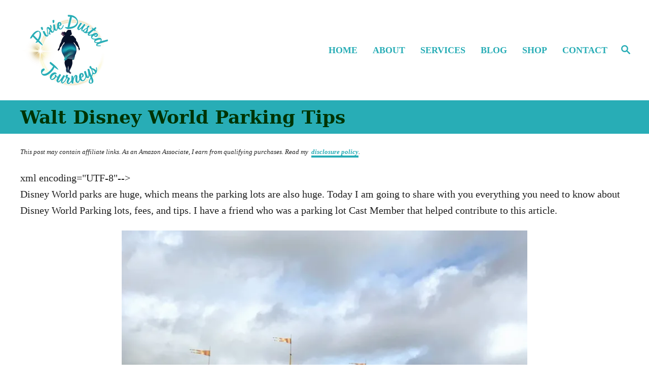

--- FILE ---
content_type: text/html; charset=UTF-8
request_url: https://www.pixiedustedjourneys.com/disney-world-parking/
body_size: 31327
content:
<!DOCTYPE html><html lang="en-US" prefix="og: https://ogp.me/ns#">
	<head>
				<meta charset="UTF-8">
		<meta name="viewport" content="width=device-width, initial-scale=1.0">
		<meta http-equiv="X-UA-Compatible" content="ie=edge">
			<style>img:is([sizes="auto" i], [sizes^="auto," i]) { contain-intrinsic-size: 3000px 1500px }</style>
	<!-- Hubbub v.2.25.2 https://morehubbub.com/ -->
<meta property="og:locale" content="en_US" />
<meta property="og:type" content="article" />
<meta property="og:title" content="Walt Disney World Parking Tips" />
<meta property="og:description" content="Disney World parks are huge, which means the parking lots are also huge. Today I am going to share with you everything you need to know about Disney World Parking lots, fees, and tips. I" />
<meta property="og:url" content="https://www.pixiedustedjourneys.com/disney-world-parking/" />
<meta property="og:site_name" content="Pixie Dusted Journeys" />
<meta property="og:updated_time" content="2023-01-21T14:24:51+00:00" />
<meta property="article:published_time" content="2018-10-16T04:44:11+00:00" />
<meta property="article:modified_time" content="2023-01-21T14:24:51+00:00" />
<meta name="twitter:card" content="summary_large_image" />
<meta name="twitter:title" content="Walt Disney World Parking Tips" />
<meta name="twitter:description" content="Disney World parks are huge, which means the parking lots are also huge. Today I am going to share with you everything you need to know about Disney World Parking lots, fees, and tips. I" />
<meta class="flipboard-article" content="Disney World parks are huge, which means the parking lots are also huge. Today I am going to share with you everything you need to know about Disney World Parking lots, fees, and tips. I" />
<meta property="og:image" content="https://www.pixiedustedjourneys.com/wp-content/uploads/2023/01/wdw-parking-tips-fe2.png" />
<meta name="twitter:image" content="https://www.pixiedustedjourneys.com/wp-content/uploads/2023/01/wdw-parking-tips-fe2.png" />
<meta property="og:image:width" content="800" />
<meta property="og:image:height" content="600" />
<!-- Hubbub v.2.25.2 https://morehubbub.com/ -->

<!-- Search Engine Optimization by Rank Math - https://rankmath.com/ -->
<title>Must Know Walt Disney World Parking Tips</title>
<meta name="description" content="Everything you need to know about Disney World Parking at the parks and Resort, fees, car charging plus tips and secrets about parking."/>
<meta name="robots" content="follow, index, max-snippet:-1, max-video-preview:-1, max-image-preview:large"/>
<link rel="canonical" href="https://www.pixiedustedjourneys.com/disney-world-parking/" />
<meta property="og:locale" content="en_US" />
<meta property="og:type" content="article" />
<meta property="og:title" content="Must Know Walt Disney World Parking Tips" />
<meta property="og:description" content="Everything you need to know about Disney World Parking at the parks and Resort, fees, car charging plus tips and secrets about parking." />
<meta property="og:url" content="https://www.pixiedustedjourneys.com/disney-world-parking/" />
<meta property="og:site_name" content="Pixie Dusted Journeys" />
<meta property="article:publisher" content="https://www.facebook.com/pixiedustedjourneys" />
<meta property="article:tag" content="Disney World Transportation" />
<meta property="article:section" content="Walt Disney World" />
<meta property="og:updated_time" content="2023-01-21T14:24:51-05:00" />
<meta property="og:image" content="https://www.pixiedustedjourneys.com/wp-content/uploads/2023/01/wdw-parking-tips-fe2.png" />
<meta property="og:image:secure_url" content="https://www.pixiedustedjourneys.com/wp-content/uploads/2023/01/wdw-parking-tips-fe2.png" />
<meta property="og:image:width" content="800" />
<meta property="og:image:height" content="600" />
<meta property="og:image:alt" content="Disney World Parking" />
<meta property="og:image:type" content="image/png" />
<meta property="article:published_time" content="2018-10-16T04:44:11-04:00" />
<meta property="article:modified_time" content="2023-01-21T14:24:51-05:00" />
<meta name="twitter:card" content="summary_large_image" />
<meta name="twitter:title" content="Must Know Walt Disney World Parking Tips" />
<meta name="twitter:description" content="Everything you need to know about Disney World Parking at the parks and Resort, fees, car charging plus tips and secrets about parking." />
<meta name="twitter:site" content="@pixidustjourney" />
<meta name="twitter:creator" content="@pixidustjourney" />
<meta name="twitter:image" content="https://www.pixiedustedjourneys.com/wp-content/uploads/2023/01/wdw-parking-tips-fe2.png" />
<meta name="twitter:label1" content="Written by" />
<meta name="twitter:data1" content="April" />
<meta name="twitter:label2" content="Time to read" />
<meta name="twitter:data2" content="9 minutes" />
<script type="application/ld+json" class="rank-math-schema">{"@context":"https://schema.org","@graph":[{"@type":["Person","Organization"],"@id":"https://www.pixiedustedjourneys.com/#person","name":"Pixie Dusted Journeys","sameAs":["https://www.facebook.com/pixiedustedjourneys","https://twitter.com/pixidustjourney"],"logo":{"@type":"ImageObject","@id":"https://www.pixiedustedjourneys.com/#logo","url":"https://www.pixiedustedjourneys.com/wp-content/uploads/2023/06/Untitled-design-4-150x150.png","contentUrl":"https://www.pixiedustedjourneys.com/wp-content/uploads/2023/06/Untitled-design-4-150x150.png","caption":"Pixie Dusted Journeys","inLanguage":"en-US"},"image":{"@type":"ImageObject","@id":"https://www.pixiedustedjourneys.com/#logo","url":"https://www.pixiedustedjourneys.com/wp-content/uploads/2023/06/Untitled-design-4-150x150.png","contentUrl":"https://www.pixiedustedjourneys.com/wp-content/uploads/2023/06/Untitled-design-4-150x150.png","caption":"Pixie Dusted Journeys","inLanguage":"en-US"}},{"@type":"WebSite","@id":"https://www.pixiedustedjourneys.com/#website","url":"https://www.pixiedustedjourneys.com","name":"Pixie Dusted Journeys","publisher":{"@id":"https://www.pixiedustedjourneys.com/#person"},"inLanguage":"en-US"},{"@type":"ImageObject","@id":"https://www.pixiedustedjourneys.com/wp-content/uploads/2023/01/wdw-parking-tips-fe2.png","url":"https://www.pixiedustedjourneys.com/wp-content/uploads/2023/01/wdw-parking-tips-fe2.png","width":"800","height":"600","inLanguage":"en-US"},{"@type":"BreadcrumbList","@id":"https://www.pixiedustedjourneys.com/disney-world-parking/#breadcrumb","itemListElement":[{"@type":"ListItem","position":"1","item":{"@id":"https://www.pixiedustedjourneys.com","name":"Home"}},{"@type":"ListItem","position":"2","item":{"@id":"https://www.pixiedustedjourneys.com/disney-world-parking/","name":"Walt Disney World Parking Tips"}}]},{"@type":"WebPage","@id":"https://www.pixiedustedjourneys.com/disney-world-parking/#webpage","url":"https://www.pixiedustedjourneys.com/disney-world-parking/","name":"Must Know Walt Disney World Parking Tips","datePublished":"2018-10-16T04:44:11-04:00","dateModified":"2023-01-21T14:24:51-05:00","isPartOf":{"@id":"https://www.pixiedustedjourneys.com/#website"},"primaryImageOfPage":{"@id":"https://www.pixiedustedjourneys.com/wp-content/uploads/2023/01/wdw-parking-tips-fe2.png"},"inLanguage":"en-US","breadcrumb":{"@id":"https://www.pixiedustedjourneys.com/disney-world-parking/#breadcrumb"}},{"@type":"Person","@id":"https://www.pixiedustedjourneys.com/disney-world-parking/#author","name":"April","image":{"@type":"ImageObject","@id":"https://secure.gravatar.com/avatar/b9724bc335c09ff11e8389c8b067453d07f8bca049017860896aebbd33ad6d87?s=96&amp;d=identicon&amp;r=g","url":"https://secure.gravatar.com/avatar/b9724bc335c09ff11e8389c8b067453d07f8bca049017860896aebbd33ad6d87?s=96&amp;d=identicon&amp;r=g","caption":"April","inLanguage":"en-US"}},{"@type":"BlogPosting","headline":"Must Know Walt Disney World Parking Tips","keywords":"Disney World Parking","datePublished":"2018-10-16T04:44:11-04:00","dateModified":"2023-01-21T14:24:51-05:00","author":{"@id":"https://www.pixiedustedjourneys.com/disney-world-parking/#author","name":"April"},"publisher":{"@id":"https://www.pixiedustedjourneys.com/#person"},"description":"Everything you need to know about Disney World Parking at the parks and Resort, fees, car charging plus tips and secrets about parking.","name":"Must Know Walt Disney World Parking Tips","@id":"https://www.pixiedustedjourneys.com/disney-world-parking/#richSnippet","isPartOf":{"@id":"https://www.pixiedustedjourneys.com/disney-world-parking/#webpage"},"image":{"@id":"https://www.pixiedustedjourneys.com/wp-content/uploads/2023/01/wdw-parking-tips-fe2.png"},"inLanguage":"en-US","mainEntityOfPage":{"@id":"https://www.pixiedustedjourneys.com/disney-world-parking/#webpage"}}]}</script>
<!-- /Rank Math WordPress SEO plugin -->

<link rel="alternate" type="application/rss+xml" title="Pixie Dusted Journeys &raquo; Feed" href="https://www.pixiedustedjourneys.com/feed/" />
<link rel="alternate" type="application/rss+xml" title="Pixie Dusted Journeys &raquo; Comments Feed" href="https://www.pixiedustedjourneys.com/comments/feed/" />
<style type="text/css" id="mv-trellis-custom-css">:root{--mv-trellis-color-link:var(--mv-trellis-color-primary);--mv-trellis-color-link-hover:var(--mv-trellis-color-secondary);--mv-trellis-font-body:Baskerville,"Baskerville Old Face","Hoefler Text",Garamond,"Times New Roman",serif;--mv-trellis-font-heading:Constantia,"Lucida Bright",Lucidabright,"Lucida Serif",Lucida,"DejaVu Serif","Bitstream Vera Serif","Liberation Serif",Georgia,serif;--mv-trellis-font-size-ex-sm:0.83375rem;--mv-trellis-font-size-sm:1.09375rem;--mv-trellis-font-size:1.25rem;--mv-trellis-font-size-lg:1.40625rem;--mv-trellis-color-primary:#28adb6;--mv-trellis-color-secondary:#237aa1;--mv-trellis-max-logo-size:150px;--mv-trellis-gutter-small:6px;--mv-trellis-gutter:12px;--mv-trellis-gutter-double:24px;--mv-trellis-gutter-large:24px;--mv-trellis-color-background-accent:#28adb6;--mv-trellis-h1-font-color:#003300;--mv-trellis-h1-font-size:2.25rem;--mv-trellis-heading-font-color:#003300;}</style><style id='classic-theme-styles-inline-css' type='text/css'>
/*! This file is auto-generated */
.wp-block-button__link{color:#fff;background-color:#32373c;border-radius:9999px;box-shadow:none;text-decoration:none;padding:calc(.667em + 2px) calc(1.333em + 2px);font-size:1.125em}.wp-block-file__button{background:#32373c;color:#fff;text-decoration:none}
</style>
<style id='global-styles-inline-css' type='text/css'>
:root{--wp--preset--aspect-ratio--square: 1;--wp--preset--aspect-ratio--4-3: 4/3;--wp--preset--aspect-ratio--3-4: 3/4;--wp--preset--aspect-ratio--3-2: 3/2;--wp--preset--aspect-ratio--2-3: 2/3;--wp--preset--aspect-ratio--16-9: 16/9;--wp--preset--aspect-ratio--9-16: 9/16;--wp--preset--color--black: #000000;--wp--preset--color--cyan-bluish-gray: #abb8c3;--wp--preset--color--white: #ffffff;--wp--preset--color--pale-pink: #f78da7;--wp--preset--color--vivid-red: #cf2e2e;--wp--preset--color--luminous-vivid-orange: #ff6900;--wp--preset--color--luminous-vivid-amber: #fcb900;--wp--preset--color--light-green-cyan: #7bdcb5;--wp--preset--color--vivid-green-cyan: #00d084;--wp--preset--color--pale-cyan-blue: #8ed1fc;--wp--preset--color--vivid-cyan-blue: #0693e3;--wp--preset--color--vivid-purple: #9b51e0;--wp--preset--gradient--vivid-cyan-blue-to-vivid-purple: linear-gradient(135deg,rgba(6,147,227,1) 0%,rgb(155,81,224) 100%);--wp--preset--gradient--light-green-cyan-to-vivid-green-cyan: linear-gradient(135deg,rgb(122,220,180) 0%,rgb(0,208,130) 100%);--wp--preset--gradient--luminous-vivid-amber-to-luminous-vivid-orange: linear-gradient(135deg,rgba(252,185,0,1) 0%,rgba(255,105,0,1) 100%);--wp--preset--gradient--luminous-vivid-orange-to-vivid-red: linear-gradient(135deg,rgba(255,105,0,1) 0%,rgb(207,46,46) 100%);--wp--preset--gradient--very-light-gray-to-cyan-bluish-gray: linear-gradient(135deg,rgb(238,238,238) 0%,rgb(169,184,195) 100%);--wp--preset--gradient--cool-to-warm-spectrum: linear-gradient(135deg,rgb(74,234,220) 0%,rgb(151,120,209) 20%,rgb(207,42,186) 40%,rgb(238,44,130) 60%,rgb(251,105,98) 80%,rgb(254,248,76) 100%);--wp--preset--gradient--blush-light-purple: linear-gradient(135deg,rgb(255,206,236) 0%,rgb(152,150,240) 100%);--wp--preset--gradient--blush-bordeaux: linear-gradient(135deg,rgb(254,205,165) 0%,rgb(254,45,45) 50%,rgb(107,0,62) 100%);--wp--preset--gradient--luminous-dusk: linear-gradient(135deg,rgb(255,203,112) 0%,rgb(199,81,192) 50%,rgb(65,88,208) 100%);--wp--preset--gradient--pale-ocean: linear-gradient(135deg,rgb(255,245,203) 0%,rgb(182,227,212) 50%,rgb(51,167,181) 100%);--wp--preset--gradient--electric-grass: linear-gradient(135deg,rgb(202,248,128) 0%,rgb(113,206,126) 100%);--wp--preset--gradient--midnight: linear-gradient(135deg,rgb(2,3,129) 0%,rgb(40,116,252) 100%);--wp--preset--font-size--small: 13px;--wp--preset--font-size--medium: 20px;--wp--preset--font-size--large: 36px;--wp--preset--font-size--x-large: 42px;--wp--preset--spacing--20: 0.44rem;--wp--preset--spacing--30: 0.67rem;--wp--preset--spacing--40: 1rem;--wp--preset--spacing--50: 1.5rem;--wp--preset--spacing--60: 2.25rem;--wp--preset--spacing--70: 3.38rem;--wp--preset--spacing--80: 5.06rem;--wp--preset--shadow--natural: 6px 6px 9px rgba(0, 0, 0, 0.2);--wp--preset--shadow--deep: 12px 12px 50px rgba(0, 0, 0, 0.4);--wp--preset--shadow--sharp: 6px 6px 0px rgba(0, 0, 0, 0.2);--wp--preset--shadow--outlined: 6px 6px 0px -3px rgba(255, 255, 255, 1), 6px 6px rgba(0, 0, 0, 1);--wp--preset--shadow--crisp: 6px 6px 0px rgba(0, 0, 0, 1);}:where(.is-layout-flex){gap: 0.5em;}:where(.is-layout-grid){gap: 0.5em;}body .is-layout-flex{display: flex;}.is-layout-flex{flex-wrap: wrap;align-items: center;}.is-layout-flex > :is(*, div){margin: 0;}body .is-layout-grid{display: grid;}.is-layout-grid > :is(*, div){margin: 0;}:where(.wp-block-columns.is-layout-flex){gap: 2em;}:where(.wp-block-columns.is-layout-grid){gap: 2em;}:where(.wp-block-post-template.is-layout-flex){gap: 1.25em;}:where(.wp-block-post-template.is-layout-grid){gap: 1.25em;}.has-black-color{color: var(--wp--preset--color--black) !important;}.has-cyan-bluish-gray-color{color: var(--wp--preset--color--cyan-bluish-gray) !important;}.has-white-color{color: var(--wp--preset--color--white) !important;}.has-pale-pink-color{color: var(--wp--preset--color--pale-pink) !important;}.has-vivid-red-color{color: var(--wp--preset--color--vivid-red) !important;}.has-luminous-vivid-orange-color{color: var(--wp--preset--color--luminous-vivid-orange) !important;}.has-luminous-vivid-amber-color{color: var(--wp--preset--color--luminous-vivid-amber) !important;}.has-light-green-cyan-color{color: var(--wp--preset--color--light-green-cyan) !important;}.has-vivid-green-cyan-color{color: var(--wp--preset--color--vivid-green-cyan) !important;}.has-pale-cyan-blue-color{color: var(--wp--preset--color--pale-cyan-blue) !important;}.has-vivid-cyan-blue-color{color: var(--wp--preset--color--vivid-cyan-blue) !important;}.has-vivid-purple-color{color: var(--wp--preset--color--vivid-purple) !important;}.has-black-background-color{background-color: var(--wp--preset--color--black) !important;}.has-cyan-bluish-gray-background-color{background-color: var(--wp--preset--color--cyan-bluish-gray) !important;}.has-white-background-color{background-color: var(--wp--preset--color--white) !important;}.has-pale-pink-background-color{background-color: var(--wp--preset--color--pale-pink) !important;}.has-vivid-red-background-color{background-color: var(--wp--preset--color--vivid-red) !important;}.has-luminous-vivid-orange-background-color{background-color: var(--wp--preset--color--luminous-vivid-orange) !important;}.has-luminous-vivid-amber-background-color{background-color: var(--wp--preset--color--luminous-vivid-amber) !important;}.has-light-green-cyan-background-color{background-color: var(--wp--preset--color--light-green-cyan) !important;}.has-vivid-green-cyan-background-color{background-color: var(--wp--preset--color--vivid-green-cyan) !important;}.has-pale-cyan-blue-background-color{background-color: var(--wp--preset--color--pale-cyan-blue) !important;}.has-vivid-cyan-blue-background-color{background-color: var(--wp--preset--color--vivid-cyan-blue) !important;}.has-vivid-purple-background-color{background-color: var(--wp--preset--color--vivid-purple) !important;}.has-black-border-color{border-color: var(--wp--preset--color--black) !important;}.has-cyan-bluish-gray-border-color{border-color: var(--wp--preset--color--cyan-bluish-gray) !important;}.has-white-border-color{border-color: var(--wp--preset--color--white) !important;}.has-pale-pink-border-color{border-color: var(--wp--preset--color--pale-pink) !important;}.has-vivid-red-border-color{border-color: var(--wp--preset--color--vivid-red) !important;}.has-luminous-vivid-orange-border-color{border-color: var(--wp--preset--color--luminous-vivid-orange) !important;}.has-luminous-vivid-amber-border-color{border-color: var(--wp--preset--color--luminous-vivid-amber) !important;}.has-light-green-cyan-border-color{border-color: var(--wp--preset--color--light-green-cyan) !important;}.has-vivid-green-cyan-border-color{border-color: var(--wp--preset--color--vivid-green-cyan) !important;}.has-pale-cyan-blue-border-color{border-color: var(--wp--preset--color--pale-cyan-blue) !important;}.has-vivid-cyan-blue-border-color{border-color: var(--wp--preset--color--vivid-cyan-blue) !important;}.has-vivid-purple-border-color{border-color: var(--wp--preset--color--vivid-purple) !important;}.has-vivid-cyan-blue-to-vivid-purple-gradient-background{background: var(--wp--preset--gradient--vivid-cyan-blue-to-vivid-purple) !important;}.has-light-green-cyan-to-vivid-green-cyan-gradient-background{background: var(--wp--preset--gradient--light-green-cyan-to-vivid-green-cyan) !important;}.has-luminous-vivid-amber-to-luminous-vivid-orange-gradient-background{background: var(--wp--preset--gradient--luminous-vivid-amber-to-luminous-vivid-orange) !important;}.has-luminous-vivid-orange-to-vivid-red-gradient-background{background: var(--wp--preset--gradient--luminous-vivid-orange-to-vivid-red) !important;}.has-very-light-gray-to-cyan-bluish-gray-gradient-background{background: var(--wp--preset--gradient--very-light-gray-to-cyan-bluish-gray) !important;}.has-cool-to-warm-spectrum-gradient-background{background: var(--wp--preset--gradient--cool-to-warm-spectrum) !important;}.has-blush-light-purple-gradient-background{background: var(--wp--preset--gradient--blush-light-purple) !important;}.has-blush-bordeaux-gradient-background{background: var(--wp--preset--gradient--blush-bordeaux) !important;}.has-luminous-dusk-gradient-background{background: var(--wp--preset--gradient--luminous-dusk) !important;}.has-pale-ocean-gradient-background{background: var(--wp--preset--gradient--pale-ocean) !important;}.has-electric-grass-gradient-background{background: var(--wp--preset--gradient--electric-grass) !important;}.has-midnight-gradient-background{background: var(--wp--preset--gradient--midnight) !important;}.has-small-font-size{font-size: var(--wp--preset--font-size--small) !important;}.has-medium-font-size{font-size: var(--wp--preset--font-size--medium) !important;}.has-large-font-size{font-size: var(--wp--preset--font-size--large) !important;}.has-x-large-font-size{font-size: var(--wp--preset--font-size--x-large) !important;}
:where(.wp-block-post-template.is-layout-flex){gap: 1.25em;}:where(.wp-block-post-template.is-layout-grid){gap: 1.25em;}
:where(.wp-block-columns.is-layout-flex){gap: 2em;}:where(.wp-block-columns.is-layout-grid){gap: 2em;}
:root :where(.wp-block-pullquote){font-size: 1.5em;line-height: 1.6;}
</style>
<style id='dpsp-frontend-style-pro-inline-css' type='text/css'>

				@media screen and ( max-width : 720px ) {
					.dpsp-content-wrapper.dpsp-hide-on-mobile,
					.dpsp-share-text.dpsp-hide-on-mobile {
						display: none;
					}
					.dpsp-has-spacing .dpsp-networks-btns-wrapper li {
						margin:0 2% 10px 0;
					}
					.dpsp-network-btn.dpsp-has-label:not(.dpsp-has-count) {
						max-height: 40px;
						padding: 0;
						justify-content: center;
					}
					.dpsp-content-wrapper.dpsp-size-small .dpsp-network-btn.dpsp-has-label:not(.dpsp-has-count){
						max-height: 32px;
					}
					.dpsp-content-wrapper.dpsp-size-large .dpsp-network-btn.dpsp-has-label:not(.dpsp-has-count){
						max-height: 46px;
					}
				}
			
</style>
<style id='akismet-widget-style-inline-css' type='text/css'>

			.a-stats {
				--akismet-color-mid-green: #357b49;
				--akismet-color-white: #fff;
				--akismet-color-light-grey: #f6f7f7;

				max-width: 350px;
				width: auto;
			}

			.a-stats * {
				all: unset;
				box-sizing: border-box;
			}

			.a-stats strong {
				font-weight: 600;
			}

			.a-stats a.a-stats__link,
			.a-stats a.a-stats__link:visited,
			.a-stats a.a-stats__link:active {
				background: var(--akismet-color-mid-green);
				border: none;
				box-shadow: none;
				border-radius: 8px;
				color: var(--akismet-color-white);
				cursor: pointer;
				display: block;
				font-family: -apple-system, BlinkMacSystemFont, 'Segoe UI', 'Roboto', 'Oxygen-Sans', 'Ubuntu', 'Cantarell', 'Helvetica Neue', sans-serif;
				font-weight: 500;
				padding: 12px;
				text-align: center;
				text-decoration: none;
				transition: all 0.2s ease;
			}

			/* Extra specificity to deal with TwentyTwentyOne focus style */
			.widget .a-stats a.a-stats__link:focus {
				background: var(--akismet-color-mid-green);
				color: var(--akismet-color-white);
				text-decoration: none;
			}

			.a-stats a.a-stats__link:hover {
				filter: brightness(110%);
				box-shadow: 0 4px 12px rgba(0, 0, 0, 0.06), 0 0 2px rgba(0, 0, 0, 0.16);
			}

			.a-stats .count {
				color: var(--akismet-color-white);
				display: block;
				font-size: 1.5em;
				line-height: 1.4;
				padding: 0 13px;
				white-space: nowrap;
			}
		
</style>
<link rel="stylesheet" class="mvt-styles" href="https://www.pixiedustedjourneys.com/wp-content/mvt-critical/1/5b8f106b4153b4e71a3a84709d31de08.2e56f1b09a551957bfe3bf367e038722.secondary.css?ver=6.8.3" media="print" onload="this.media='all'"><noscript><link rel='stylesheet' id='mvt-uncritical-css' href='https://www.pixiedustedjourneys.com/wp-content/mvt-critical/1/5b8f106b4153b4e71a3a84709d31de08.2e56f1b09a551957bfe3bf367e038722.secondary.css?ver=6.8.3' type='text/css' media='all' />
</noscript><style>@charset "UTF-8";.wp-block-gallery.has-nested-images figure.wp-block-image:not(#individual-image){margin:0;width:calc(50% - var(--wp--style--unstable-gallery-gap,16px)/ 2)}.wp-block-gallery.has-nested-images figure.wp-block-image{box-sizing:border-box;display:flex;flex-direction:column;flex-grow:1;justify-content:center;max-width:100%;position:relative}.wp-block-gallery.has-nested-images figure.wp-block-image>a,.wp-block-gallery.has-nested-images figure.wp-block-image>div{flex-direction:column;flex-grow:1;margin:0}.wp-block-gallery.has-nested-images figure.wp-block-image img{display:block;height:auto;max-width:100%!important;width:auto}.wp-block-gallery.has-nested-images figure.wp-block-image figcaption{background:linear-gradient(0deg,#000000b3,#0000004d 70%,#0000);bottom:0;box-sizing:border-box;color:#fff;font-size:13px;left:0;margin-bottom:0;max-height:60%;overflow:auto;padding:0 8px 8px;position:absolute;scrollbar-color:#0000 #0000;scrollbar-gutter:stable both-edges;scrollbar-width:thin;text-align:center;width:100%;will-change:transform}.wp-block-gallery.has-nested-images figure.wp-block-image figcaption::-webkit-scrollbar{height:12px;width:12px}.wp-block-gallery.has-nested-images figure.wp-block-image figcaption::-webkit-scrollbar-track{background-color:initial}.wp-block-gallery.has-nested-images figure.wp-block-image figcaption::-webkit-scrollbar-thumb{background-clip:padding-box;background-color:initial;border:3px solid #0000;border-radius:8px}.wp-block-gallery.has-nested-images figure.wp-block-image figcaption:focus-within::-webkit-scrollbar-thumb,.wp-block-gallery.has-nested-images figure.wp-block-image figcaption:focus::-webkit-scrollbar-thumb,.wp-block-gallery.has-nested-images figure.wp-block-image figcaption:hover::-webkit-scrollbar-thumb{background-color:#fffc}.wp-block-gallery.has-nested-images figure.wp-block-image figcaption:focus,.wp-block-gallery.has-nested-images figure.wp-block-image figcaption:focus-within,.wp-block-gallery.has-nested-images figure.wp-block-image figcaption:hover{scrollbar-color:#fffc #0000}@media (hover:none){.wp-block-gallery.has-nested-images figure.wp-block-image figcaption{scrollbar-color:#fffc #0000}}.wp-block-gallery.has-nested-images figure.wp-block-image figcaption img{display:inline}.wp-block-gallery.has-nested-images figure.wp-block-image figcaption a{color:inherit}.wp-block-gallery.has-nested-images figure.wp-block-image.has-custom-border img{box-sizing:border-box}.wp-block-gallery.has-nested-images figure.wp-block-image.has-custom-border>a,.wp-block-gallery.has-nested-images figure.wp-block-image.has-custom-border>div,.wp-block-gallery.has-nested-images figure.wp-block-image.is-style-rounded>a,.wp-block-gallery.has-nested-images figure.wp-block-image.is-style-rounded>div{flex:1 1 auto}.wp-block-gallery.has-nested-images figure.wp-block-image.has-custom-border figcaption,.wp-block-gallery.has-nested-images figure.wp-block-image.is-style-rounded figcaption{background:0 0;color:inherit;flex:initial;margin:0;padding:10px 10px 9px;position:relative}.wp-block-gallery.has-nested-images:not(.is-cropped) figure.wp-block-image:not(#individual-image){margin-bottom:auto;margin-top:0}.wp-block-gallery.has-nested-images.is-cropped figure.wp-block-image:not(#individual-image){align-self:inherit}.wp-block-gallery.has-nested-images.is-cropped figure.wp-block-image:not(#individual-image)>a,.wp-block-gallery.has-nested-images.is-cropped figure.wp-block-image:not(#individual-image)>div:not(.components-drop-zone){display:flex}.wp-block-gallery.has-nested-images.is-cropped figure.wp-block-image:not(#individual-image) a,.wp-block-gallery.has-nested-images.is-cropped figure.wp-block-image:not(#individual-image) img{flex:1 0 0%;height:100%;object-fit:cover;width:100%}.wp-block-gallery.has-nested-images.columns-1 figure.wp-block-image:not(#individual-image){width:100%}@media (min-width:600px){.wp-block-gallery.has-nested-images.columns-3 figure.wp-block-image:not(#individual-image){width:calc(33.33333% - var(--wp--style--unstable-gallery-gap,16px)*.66667)}.wp-block-gallery.has-nested-images.columns-4 figure.wp-block-image:not(#individual-image){width:calc(25% - var(--wp--style--unstable-gallery-gap,16px)*.75)}.wp-block-gallery.has-nested-images.columns-5 figure.wp-block-image:not(#individual-image){width:calc(20% - var(--wp--style--unstable-gallery-gap,16px)*.8)}.wp-block-gallery.has-nested-images.columns-6 figure.wp-block-image:not(#individual-image){width:calc(16.66667% - var(--wp--style--unstable-gallery-gap,16px)*.83333)}.wp-block-gallery.has-nested-images.columns-7 figure.wp-block-image:not(#individual-image){width:calc(14.28571% - var(--wp--style--unstable-gallery-gap,16px)*.85714)}.wp-block-gallery.has-nested-images.columns-8 figure.wp-block-image:not(#individual-image){width:calc(12.5% - var(--wp--style--unstable-gallery-gap,16px)*.875)}.wp-block-gallery.has-nested-images.columns-default figure.wp-block-image:not(#individual-image){width:calc(33.33% - var(--wp--style--unstable-gallery-gap,16px)*.66667)}.wp-block-gallery.has-nested-images.columns-default figure.wp-block-image:not(#individual-image):first-child:nth-last-child(2),.wp-block-gallery.has-nested-images.columns-default figure.wp-block-image:not(#individual-image):first-child:nth-last-child(2)~figure.wp-block-image:not(#individual-image){width:calc(50% - var(--wp--style--unstable-gallery-gap,16px)*.5)}.wp-block-gallery.has-nested-images.columns-default figure.wp-block-image:not(#individual-image):first-child:last-child{width:100%}}.wp-block-image img{box-sizing:border-box;height:auto;max-width:100%;vertical-align:bottom}.wp-block-image[style*=border-radius] img,.wp-block-image[style*=border-radius]>a{border-radius:inherit}.wp-block-image.has-custom-border img{box-sizing:border-box}.wp-block-image.aligncenter{text-align:center}.wp-block-image.alignfull img,.wp-block-image.alignwide img{height:auto;width:100%}.wp-block-image .aligncenter,.wp-block-image .alignleft,.wp-block-image .alignright,.wp-block-image.aligncenter,.wp-block-image.alignleft,.wp-block-image.alignright{display:table}.wp-block-image .aligncenter>figcaption,.wp-block-image .alignleft>figcaption,.wp-block-image .alignright>figcaption,.wp-block-image.aligncenter>figcaption,.wp-block-image.alignleft>figcaption,.wp-block-image.alignright>figcaption{caption-side:bottom;display:table-caption}.wp-block-image .alignleft{float:left;margin:.5em 1em .5em 0}.wp-block-image .alignright{float:right;margin:.5em 0 .5em 1em}.wp-block-image .aligncenter{margin-left:auto;margin-right:auto}.wp-block-image :where(figcaption){margin-bottom:1em;margin-top:.5em}.wp-block-image.is-style-circle-mask img{border-radius:9999px}@supports ((-webkit-mask-image:none) or (mask-image:none)) or (-webkit-mask-image:none){.wp-block-image.is-style-circle-mask img{border-radius:0;-webkit-mask-image:url('data:image/svg+xml;utf8,<svg viewBox="0 0 100 100" xmlns="http://www.w3.org/2000/svg"><circle cx="50" cy="50" r="50"/></svg>');mask-image:url('data:image/svg+xml;utf8,<svg viewBox="0 0 100 100" xmlns="http://www.w3.org/2000/svg"><circle cx="50" cy="50" r="50"/></svg>');mask-mode:alpha;-webkit-mask-position:center;mask-position:center;-webkit-mask-repeat:no-repeat;mask-repeat:no-repeat;-webkit-mask-size:contain;mask-size:contain}}:root :where(.wp-block-image.is-style-roundedimg,.wp-block-image.is-style-roundedimg){border-radius:9999px}.wp-block-image figure{margin:0}.wp-lightbox-overlay .wp-block-image{align-items:center;box-sizing:border-box;display:flex;height:100%;justify-content:center;margin:0;position:relative;transform-origin:0 0;width:100%;z-index:3000000}.wp-lightbox-overlay .wp-block-image img{height:var(--wp--lightbox-image-height);min-height:var(--wp--lightbox-image-height);min-width:var(--wp--lightbox-image-width);width:var(--wp--lightbox-image-width)}.wp-lightbox-overlay .wp-block-image figcaption{display:none}ul{box-sizing:border-box}.entry-content{counter-reset:footnotes}:root{--wp--preset--font-size--normal:16px;--wp--preset--font-size--huge:42px}.aligncenter{clear:both}.screen-reader-text{border:0;clip:rect(1px,1px,1px,1px);clip-path:inset(50%);height:1px;margin:-1px;overflow:hidden;padding:0;position:absolute;width:1px;word-wrap:normal!important}html :where(img[class*=wp-image-]){height:auto;max-width:100%}:where(figure){margin:0 0 1em}#dpsp-content-top{margin-bottom:1.2em}.dpsp-share-text{margin-bottom:10px;font-weight:700}.dpsp-networks-btns-wrapper.dpsp-column-auto .dpsp-network-btn.dpsp-no-label{width:40px}.dpsp-button-style-6 .dpsp-networks-btns-wrapper.dpsp-column-auto:not(.dpsp-networks-btns-sidebar):not(.dpsp-networks-btns-sticky-bar) .dpsp-network-btn.dpsp-no-label .dpsp-network-icon,.dpsp-button-style-7 .dpsp-networks-btns-wrapper.dpsp-column-auto:not(.dpsp-networks-btns-sidebar):not(.dpsp-networks-btns-sticky-bar) .dpsp-network-btn.dpsp-no-label .dpsp-network-icon,.dpsp-button-style-8 .dpsp-networks-btns-wrapper.dpsp-column-auto:not(.dpsp-networks-btns-sidebar):not(.dpsp-networks-btns-sticky-bar) .dpsp-network-btn.dpsp-no-label .dpsp-network-icon{left:-2px}.dpsp-networks-btns-wrapper.dpsp-column-auto .dpsp-network-btn.dpsp-no-label{padding-left:0!important}.dpsp-button-style-6 .dpsp-networks-btns-wrapper:not(.dpsp-networks-btns-sidebar):not(.dpsp-column-auto):not(.dpsp-column-6) .dpsp-network-btn.dpsp-has-count-only .dpsp-network-label-wrapper,.dpsp-button-style-7 .dpsp-networks-btns-wrapper:not(.dpsp-networks-btns-sidebar):not(.dpsp-column-auto):not(.dpsp-column-6) .dpsp-network-btn.dpsp-has-count-only .dpsp-network-label-wrapper{display:inline-block;text-indent:2em}.dpsp-networks-btns-wrapper.dpsp-column-1 li{width:100%;margin-left:0}.dpsp-has-spacing .dpsp-networks-btns-wrapper.dpsp-column-1 li{margin-right:0}.dpsp-networks-btns-wrapper.dpsp-column-2 li{width:50%}.dpsp-has-spacing .dpsp-networks-btns-wrapper.dpsp-column-2 li{width:49%}.dpsp-networks-btns-wrapper.dpsp-column-2 li:nth-child(2n){margin-right:0}.dpsp-networks-btns-wrapper.dpsp-column-3 li{width:33.3333%}.dpsp-has-spacing .dpsp-networks-btns-wrapper.dpsp-column-3 li{width:32%}.dpsp-networks-btns-wrapper.dpsp-column-3 li:nth-child(3n){margin-right:0}.dpsp-networks-btns-wrapper.dpsp-column-4 li{width:25%}.dpsp-has-spacing .dpsp-networks-btns-wrapper.dpsp-column-4 li{width:23.5%}.dpsp-networks-btns-wrapper.dpsp-column-4 li:nth-child(4n){margin-right:0}.dpsp-networks-btns-wrapper.dpsp-column-5 li{width:20%}.dpsp-has-spacing .dpsp-networks-btns-wrapper.dpsp-column-5 li{width:18.4%}.dpsp-networks-btns-wrapper.dpsp-column-5 li:nth-child(5n){margin-right:0}.dpsp-networks-btns-wrapper.dpsp-column-6 li{width:16.6666%}.dpsp-has-spacing .dpsp-networks-btns-wrapper.dpsp-column-6 li{width:15%}.dpsp-networks-btns-wrapper.dpsp-column-6 li:nth-child(6n){margin-right:0}.dpsp-networks-btns-wrapper.dpsp-column-7 li{width:14.285%}.dpsp-has-spacing .dpsp-networks-btns-wrapper.dpsp-column-7 li{width:13%}.dpsp-networks-btns-wrapper.dpsp-column-7 li:nth-child(6n){margin-right:0}.dpsp-has-spacing .dpsp-networks-btns-wrapper li{margin-right:2%;margin-bottom:10px;margin-left:0!important}.dpsp-size-small .dpsp-networks-btns-wrapper.dpsp-column-auto:not(.dpsp-networks-btns-sidebar):not(.dpsp-networks-btns-sticky-bar) .dpsp-network-btn.dpsp-no-label{width:32px}.dpsp-size-small .dpsp-networks-btns-wrapper.dpsp-column-auto:not(.dpsp-networks-btns-sidebar):not(.dpsp-networks-btns-sticky-bar) .dpsp-network-btn.dpsp-no-label .dpsp-network-icon{left:0}.dpsp-size-small.dpsp-button-style-6 .dpsp-networks-btns-wrapper.dpsp-column-auto:not(.dpsp-networks-btns-sidebar):not(.dpsp-networks-btns-sticky-bar) .dpsp-network-btn.dpsp-no-label .dpsp-network-icon,.dpsp-size-small.dpsp-button-style-7 .dpsp-networks-btns-wrapper.dpsp-column-auto:not(.dpsp-networks-btns-sidebar):not(.dpsp-networks-btns-sticky-bar) .dpsp-network-btn.dpsp-no-label .dpsp-network-icon,.dpsp-size-small.dpsp-button-style-8 .dpsp-networks-btns-wrapper.dpsp-column-auto:not(.dpsp-networks-btns-sidebar):not(.dpsp-networks-btns-sticky-bar) .dpsp-network-btn.dpsp-no-label .dpsp-network-icon{left:-2px}.dpsp-size-large .dpsp-networks-btns-wrapper.dpsp-column-auto:not(.dpsp-networks-btns-sidebar):not(.dpsp-networks-btns-sticky-bar) .dpsp-network-btn.dpsp-no-label{width:46px}.dpsp-size-large .dpsp-networks-btns-wrapper.dpsp-column-auto:not(.dpsp-networks-btns-sidebar):not(.dpsp-networks-btns-sticky-bar) .dpsp-network-btn.dpsp-no-label .dpsp-network-icon{left:0}.dpsp-size-large.dpsp-button-style-6 .dpsp-networks-btns-wrapper.dpsp-column-auto:not(.dpsp-networks-btns-sidebar):not(.dpsp-networks-btns-sticky-bar) .dpsp-network-btn.dpsp-no-label .dpsp-network-icon,.dpsp-size-large.dpsp-button-style-7 .dpsp-networks-btns-wrapper.dpsp-column-auto:not(.dpsp-networks-btns-sidebar):not(.dpsp-networks-btns-sticky-bar) .dpsp-network-btn.dpsp-no-label .dpsp-network-icon,.dpsp-size-large.dpsp-button-style-8 .dpsp-networks-btns-wrapper.dpsp-column-auto:not(.dpsp-networks-btns-sidebar):not(.dpsp-networks-btns-sticky-bar) .dpsp-network-btn.dpsp-no-label .dpsp-network-icon{left:-2px}.dpsp-networks-btns-wrapper.dpsp-networks-btns-pop-up.dpsp-column-auto{text-align:center}.dpsp-networks-btns-wrapper.dpsp-networks-btns-pop-up.dpsp-column-auto li{display:inline-block;float:none}.dpsp-shape-rounded.dpsp-has-spacing .dpsp-networks-btns-sidebar .dpsp-network-btn .dpsp-network-icon{border-radius:4px}.dpsp-icon-total-share svg{position:relative;overflow:visible;width:auto;max-height:14px}.dpsp-size-large .dpsp-icon-total-share svg{max-height:22px}.dpsp-icon-total-share{display:flex;align-items:center;justify-content:center}.dpsp-show-total-share-count{position:relative}.dpsp-total-share-wrapper{position:relative;margin-top:10px;color:#5d6368;font-family:Helvetica,Helvetica Neue,Arial,sans-serif;line-height:1.345}.dpsp-total-share-wrapper .dpsp-total-share-count{font-size:15px;line-height:18px;white-space:nowrap}.dpsp-total-share-wrapper .dpsp-icon-total-share{position:absolute;top:6px;left:0;margin-top:0;margin-left:0}.dpsp-total-share-wrapper .dpsp-icon-total-share svg{top:2px;width:auto;max-height:16px;fill:#5d6368}#dpsp-floating-sidebar .dpsp-total-share-wrapper{margin-bottom:10px}#dpsp-floating-sidebar .dpsp-total-share-wrapper .dpsp-icon-total-share{display:none}.dpsp-total-share-wrapper span{display:block;font-size:11px;font-weight:700;text-align:center;white-space:nowrap;text-transform:uppercase}.dpsp-content-wrapper .dpsp-total-share-wrapper,.dpsp-pop-up-buttons-wrapper .dpsp-total-share-wrapper,.dpsp-share-buttons-wrapper .dpsp-total-share-wrapper,.dpsp-shortcode-wrapper .dpsp-total-share-wrapper{position:absolute;top:50%;box-sizing:border-box;width:60px;height:40px;margin-top:-21px;padding-left:20px}#dpsp-sticky-bar .dpsp-total-share-wrapper{height:32px;margin-top:-16px}#dpsp-sticky-bar-wrapper.dpsp-is-mobile .dpsp-total-share-wrapper{display:none}.dpsp-content-wrapper.dpsp-show-total-share-count.dpsp-show-total-share-count-before,.dpsp-pop-up-buttons-wrapper.dpsp-show-total-share-count.dpsp-show-total-share-count-before,.dpsp-share-buttons-wrapper.dpsp-show-total-share-count.dpsp-show-total-share-count-before,.dpsp-shortcode-wrapper.dpsp-show-total-share-count.dpsp-show-total-share-count-before{padding-left:75px}.dpsp-content-wrapper.dpsp-show-total-share-count.dpsp-show-total-share-count-after,.dpsp-pop-up-buttons-wrapper.dpsp-show-total-share-count.dpsp-show-total-share-count-after,.dpsp-share-buttons-wrapper.dpsp-show-total-share-count.dpsp-show-total-share-count-after,.dpsp-shortcode-wrapper.dpsp-show-total-share-count.dpsp-show-total-share-count-after{padding-right:70px}.dpsp-content-wrapper.dpsp-show-total-share-count.dpsp-show-total-share-count-before .dpsp-total-share-wrapper,.dpsp-pop-up-buttons-wrapper.dpsp-show-total-share-count.dpsp-show-total-share-count-before .dpsp-total-share-wrapper,.dpsp-share-buttons-wrapper.dpsp-show-total-share-count.dpsp-show-total-share-count-before .dpsp-total-share-wrapper,.dpsp-shortcode-wrapper.dpsp-show-total-share-count.dpsp-show-total-share-count-before .dpsp-total-share-wrapper{left:0}.dpsp-content-wrapper.dpsp-show-total-share-count.dpsp-show-total-share-count-after .dpsp-total-share-wrapper,.dpsp-pop-up-buttons-wrapper.dpsp-show-total-share-count.dpsp-show-total-share-count-after .dpsp-total-share-wrapper,.dpsp-share-buttons-wrapper.dpsp-show-total-share-count.dpsp-show-total-share-count-after .dpsp-total-share-wrapper,.dpsp-shortcode-wrapper.dpsp-show-total-share-count.dpsp-show-total-share-count-after .dpsp-total-share-wrapper{right:0}.simple-social-icons svg[class^=social-]{display:inline-block;width:1em;height:1em;stroke-width:0;stroke:currentColor;fill:currentColor}.simple-social-icons{overflow:hidden}.simple-social-icons ul{margin:0;padding:0}.simple-social-icons ul li{background:0 0!important;border:none!important;float:left;list-style-type:none!important;margin:0 6px 12px!important;padding:0!important}.simple-social-icons ul li a{border:none!important;-moz-box-sizing:content-box;-webkit-box-sizing:content-box;box-sizing:content-box;display:inline-block;font-style:normal!important;font-variant:normal!important;font-weight:400!important;height:1em;line-height:1em;text-align:center;text-decoration:none!important;text-transform:none!important;width:1em}.simple-social-icons ul.aligncenter{text-align:center}.simple-social-icons ul.aligncenter li{display:inline-block;float:none}a,article,aside,body,div,em,figure,form,h1,h3,header,html,img,label,li,nav,p,span,ul{margin:0;padding:0;border:0;font:inherit;font-size:100%;vertical-align:baseline}article,aside,figure,header,nav{display:block}body{box-sizing:border-box;margin-right:auto;margin-left:auto;color:#000;background-color:#fff;line-height:1;word-wrap:break-word;word-break:break-word}ul{margin-left:30px;list-style:disc}.sidebar-primary ul{list-style:none}*,:after,:before{box-sizing:inherit;margin:0;padding:0}img{height:auto}img{max-width:100%}input{width:275px;margin-right:12px;padding:12px}em{font-style:italic}body{font-size:1.125rem;font-size:var(--mv-trellis-font-size,1.125rem);font-family:Arial,sans-serif;font-family:var(--mv-trellis-font-body,Arial,sans-serif);color:#1e1e1e;font-weight:400;line-height:1.625}h1,h3{font-family:Georgia,Times,Times New Roman,serif;font-family:var(--mv-trellis-font-heading,Georgia,Times,"Times New Roman",serif);margin-bottom:12px;margin-bottom:var(--mv-trellis-gutter-small,12px);color:#000;color:var(--mv-trellis-heading-font-color,#000);display:block;font-weight:700}h1{font-size:2.25rem;font-size:var(--mv-trellis-h1-font-size,2.25rem)}h1{color:#000;color:var(--mv-trellis-h1-font-color,#000)}h3{font-size:1.4999625rem;font-size:var(--mv-trellis-h3-font-size,1.4999625rem)}p,ul{margin-bottom:1.875rem;margin-bottom:calc(18px + var(--mv-trellis-gutter-small,12px))}a,a:visited{color:#000;color:var(--mv-trellis-color-link,#000)}em{font-style:italic}li{margin-bottom:12px}.wrapper-header .header-container{width:100%}@media screen and (min-width:1259px){.birch-header-narrow .wrapper-header .header-container{width:1260px;margin-right:auto;margin-left:auto;padding-right:0;padding-left:24px}}@media only screen and (min-width:1160px){.header-container .nav{margin-right:24px}}@media only screen and (min-width:1160px){.header-container .search-toggle~.nav{margin-right:0}}.header{z-index:999;background:#fff}.header .wrapper-header,.header-logo{text-align:center}.header-logo{font-family:Georgia,Times,Times New Roman,serif;font-family:var(--mv-trellis-font-heading,Georgia,Times,"Times New Roman",serif);width:auto;margin:0 60px 0 0;font-weight:700;text-decoration:none;letter-spacing:.1em;text-transform:uppercase;word-break:normal;flex:1 1 auto;flex:1 1 calc(100% - 120px);order:2}@media only screen and (min-width:1160px){.header-logo{text-align:start;flex:1 1 33%}}.header-logo-img{width:auto;max-width:100%;max-height:75px;margin-right:auto;margin-left:auto;vertical-align:middle}@media only screen and (min-width:1160px){.header-logo-img{max-height:150px;max-height:var(--mv-trellis-max-logo-size,150px);float:left}}.header .header-container{display:flex;position:relative;margin-right:auto;margin-left:auto;padding-top:12px;padding-bottom:12px;text-align:center;align-items:center;justify-content:space-between}@media only screen and (max-width:599px){.header .header-container{height:123px}}@media only screen and (min-width:1160px){.header .header-container{flex-direction:row;min-height:132px;padding:24px 0 24px 24px;align-self:center;justify-content:space-between}}.header a{text-decoration:none}.header .nav-wrapper{flex-direction:row}@media only screen and (min-width:1160px){.header .nav-wrapper{display:inline-block}}.header-singular{background:var(--mv-trellis-color-background-accent,#d8d8d8)}#search-container~.header-logo{margin:0}.nav{text-align:left;flex:0 0 60px;order:1}.nav-container{background:#fff;font-size:0}.nav-toggle{display:none}.nav-closed{display:block}.nav-list{margin-bottom:0;list-style:none}.nav ul{list-style-type:disc;-webkit-margin-after:0;margin-block-end:0;-webkit-margin-before:0;margin-block-start:0;-webkit-margin-end:0;margin-inline-end:0;-webkit-margin-start:0;margin-inline-start:0;-webkit-padding-start:0;padding-inline-start:0}.nav .menu-item{text-transform:uppercase}li.menu-item{display:block;position:relative}.menu-item a{font-size:16px;font-size:var(--mv-trellis-font-size,16px);display:block;padding:8px 0 8px 8px;color:#000;line-height:1.25;text-decoration:none}.menu-item a,.menu-item a:visited{color:#000;color:var(--mv-trellis-color-link,#000)}.nav .menu-item a{background:#fff;word-break:normal}@media only screen and (min-width:1160px){.nav .menu-item a{padding:12px 24px}}.menu-item a{line-height:1.25}.nav-toggle{width:auto;margin-left:auto;margin-right:auto;display:block;padding:24px;border:none;color:#000;background:0 0;box-shadow:none}.nav-toggle svg{fill:#000;fill:var(--mv-trellis-color-link,#000);width:1.125rem;height:1.125rem;margin-top:3.2px}.nav-closed{display:none}@media only screen and (max-width:1159px){.menu-item>a:after{display:block;position:absolute;right:0;left:0;height:1px;margin-top:29px;content:""}}@media only screen and (min-width:1160px){#primary-nav{border:none;line-height:normal}#primary-nav #menu-main-menu li.menu-item{margin-left:0}#primary-nav li{margin-bottom:0}#primary-nav a{box-shadow:none;font-size:1.125rem;font-weight:700;line-height:1.5;letter-spacing:0}.nav{flex-direction:row;width:100%;text-align:end;align-self:center;flex:auto;order:2}.nav .menu-item{text-align:left}.nav-toggle{display:none}.nav-closed{display:block;box-shadow:none}.nav-list{display:flex;align-self:center;flex-flow:row wrap;justify-content:flex-end}.nav-list .menu-item{position:relative;line-height:1.5}.nav .nav-list .menu-item a{padding-left:12px;padding-left:var(--mv-trellis-gutter-small,12px);border:none;font-size:1rem}}.entry-content:after{content:"";clear:both;display:table}.entry-header{margin-bottom:48px;margin-bottom:var(--mv-trellis-gutter-large,48px);padding-top:24px;padding-top:var(--mv-trellis-gutter,24px);padding-bottom:24px;padding-bottom:var(--mv-trellis-gutter,24px);position:relative;width:100%}.entry-header:before{position:absolute;z-index:-1;top:0;right:0;bottom:0;border-left:9999px solid #d8d8d8;border-left:9999px solid var(--mv-trellis-color-background-accent,#d8d8d8);box-shadow:9999px 0 0 #d8d8d8;box-shadow:9999px 0 0 var(--mv-trellis-color-background-accent,#d8d8d8);content:""}article:after{display:table;clear:both;content:""}.entry-header{margin-bottom:24px;margin-bottom:var(--mv-trellis-gutter,24px);display:block;width:100%;padding-top:12px;padding-bottom:12px;background:var(--mv-trellis-color-background-accent,#d8d8d8);text-align:left}@media only screen and (max-width:348px){.entry-header{margin-bottom:8px}}.entry-header #comment-count{display:inline-block}.entry-header svg{vertical-align:middle}.entry-header .article-meta{text-align:left}.entry-header h1.entry-title{padding-bottom:0;line-height:normal}.entry-header h1.entry-title:only-child{margin-bottom:0}.wrapper-content{padding-bottom:24px;padding-bottom:var(--mv-trellis-gutter,24px)}@media only screen and (min-width:1160px){.wrapper-content{max-width:1200px;margin-right:auto;margin-left:auto}}.wrapper-content #content>:not(.sidebar-primary,.entry-header,.entry-title,.featured-hero,.featured-hero-container){grid-column:1}body:not(.single-product):not(.archive.woocommerce-page) #content{margin-right:auto;margin-left:auto;height:-moz-fit-content;height:fit-content;width:100%;max-width:728px;display:flex;flex-direction:column;justify-content:center;align-items:center}body:not(.single-product):not(.archive.woocommerce-page) #content .article{width:100%;max-width:728px}@media only screen and (min-width:1160px){body:not(.single-product):not(.archive.woocommerce-page) #content{max-width:100%;display:grid;grid-template-columns:1fr 360px;column-gap:24px;grid-auto-flow:column}body:not(.single-product):not(.archive.woocommerce-page) #content .entry-header,body:not(.single-product):not(.archive.woocommerce-page) #content .entry-title{max-width:100%;grid-column:1/span 2}}.content{width:auto;margin-left:auto;margin-right:auto;max-width:1200px;padding-right:24px;padding-left:24px}@media only screen and (min-width:1250px){.content{padding-right:0;padding-left:0}}@media only screen and (max-width:348px){.content{padding-left:10px;padding-right:10px}}.content-container-before-post{grid-area:content_before;margin-bottom:48px;margin-bottom:var(--mv-trellis-gutter-large,48px);max-width:100%}.content-container-after-post{grid-area:content_after;margin-top:48px;margin-top:var(--mv-trellis-gutter-large,48px);max-width:100%}article p a,article p a:visited{text-decoration:none;border-bottom:4px solid var(--mv-trellis-color-link,#000);font-weight:600;line-height:1.825}body:not(.single-product):not(.archive.woocommerce-page) .sidebar-primary{grid-row:2/span 9999}.sidebar-primary{height:100%}@media only screen and (min-width:1160px){.sidebar-primary{grid-column:2}}.sidebar-primary .widget-container{margin-bottom:24px;margin-bottom:var(--mv-trellis-gutter,24px);max-width:300px;margin-left:auto;margin-right:auto}@media only screen and (min-width:1160px){.sidebar-primary{border-left:2px solid #1e1e1e;border-right:2px solid transparent;background:#fff}.sidebar-primary :not(:first-of-type){padding-top:12px}}@media only screen and (min-width:1250px){.sidebar-primary{padding-right:0}}.sidebar-primary li{margin-left:0}.sidebar-primary .mv-sticky-slot{display:flex;position:sticky;top:1rem;margin-right:0;margin-left:0;align-self:center;justify-content:center}.admin-bar .sidebar-primary .mv-sticky-slot{top:3rem}.sidebar-primary .mv-sticky-slot #sidebar_btf_sticky_wrapper.stuck{position:static}.sidebar-primary img{min-width:95%;max-width:100%;border:2px solid #1e1e1e}.featured-hero-container{position:relative;max-width:100%;margin-top:24px;grid-area:hero;margin-left:15px}.aligncenter{text-align:center}.screen-reader-text{overflow:hidden;clip:rect(1px,1px,1px,1px);position:absolute!important;width:1px;height:1px;margin:-1px;padding:0;border:0;word-wrap:normal!important;-webkit-clip-path:inset(50%);clip-path:inset(50%)}.aligncenter{display:block;margin:6px auto;margin:calc(var(--mv-trellis-gutter,24px)/ 4) auto}.search-close,.search-submit,input[type=submit]{color:#000;color:var(--mv-trellis-color-link,#000);width:-moz-fit-content;width:fit-content;min-width:165px;max-width:200px;max-width:100%;margin-top:8px;margin-bottom:8px;margin-left:8px;padding:8px 24px 6px;border:2px solid #1e1e1e;border-radius:0;background:#e1e1e1;box-shadow:-8px 8px 0 0 #e1e1e1,inset -6px 6px 0 0 #fff;font-size:1rem;font-weight:600;text-align:center;text-decoration:none;letter-spacing:.05em}.search-close{width:86.4px;min-width:60px;margin-bottom:21px}@media only screen and (min-width:1160px){.search-close{margin-right:24px}}#search-container{display:none;position:absolute;top:0;left:0;width:100%;height:100%;background:#fff;align-items:center;justify-content:center}#search-container .search-close{margin-left:24px}@media only screen and (min-width:1160px){#search-container .search-close{flex:0 0 70px}}.searchform{max-width:450px;flex:1 1 auto}.searchform label{margin-right:12px;margin-right:calc(var(--mv-trellis-gutter,24px)/ 2);flex:1}.searchform .search-field{border-color:#000;border-color:var(--mv-trellis-color-link,#000);margin-bottom:0;padding:12px 24px;border-radius:0;line-height:1}.searchform .search-submit{display:none}.searchform input[type=submit]{width:60px;height:60px;padding:9px 24px;background:0 0;box-shadow:none;flex:0 0 auto}button.search-toggle{border:none;background:0 0;box-shadow:none;order:3;padding:24px}button.search-toggle .magnifying-glass{fill:#000;fill:var(--mv-trellis-color-link,#000)}#primary-nav .nav-list>li:last-child>a{padding-right:0}.widget-container{padding-bottom:calc(var(--mv-trellis-gutter-small,10px) + 2px);width:300px;max-width:100%}.widget-container ul:last-child{margin-bottom:0}.widget-container.mv_trellis_mobile_hide{display:none}@media only screen and (min-width:1160px){.widget-container.mv_trellis_mobile_hide{display:inherit}}.widget-container .widget-title{font-size:1.4999625rem;font-size:var(--mv-trellis-h3-font-size,1.4999625rem);margin-bottom:12px;margin-bottom:var(--mv-trellis-gutter-small,12px);border-bottom:2px solid #1e1e1e}@media only screen and (max-width:1159px){.mv_trellis_mobile_hide{display:none}}.widget-container li:first-child{margin-top:0}.widget-container ul{margin-left:0}.widget-container li a,.widget-container li a:visited{text-decoration:none;border-bottom:4px solid var(--mv-trellis-color-link,#000);font-weight:600;line-height:1.825}input[type=search]{font-size:1rem;font-size:var(--mv-trellis-font-size,1rem);width:100%;margin:0 0 12px;margin:0 0 calc(var(--mv-trellis-gutter,24px)/ 2);padding:8px;border:2px solid #1e1e1e;outline:0;background:#fff;box-shadow:none}input{resize:vertical}input{width:auto}</style><!--n2css--><!--n2js--><script type="text/javascript" id="mv-trellis-images/intersection-observer-js" class="mv-trellis-script" src="https://www.pixiedustedjourneys.com/wp-content/plugins/mediavine-trellis-images/assets/dist/IO.0.7.1.js?ver=0.7.1" defer data-noptimize data-handle="mv-trellis-images/intersection-observer"></script>
<script type="text/javascript" id="mv-trellis-images/webp-check-js" class="mv-trellis-script" src="https://www.pixiedustedjourneys.com/wp-content/mvt-js/1/6a76c27036f54bb48ed9bc3294c5d172.min.js" defer data-noptimize data-handle="mv-trellis-images/webp-check"></script>
<link rel="https://api.w.org/" href="https://www.pixiedustedjourneys.com/wp-json/" /><link rel="alternate" title="JSON" type="application/json" href="https://www.pixiedustedjourneys.com/wp-json/wp/v2/posts/32821" /><link rel="EditURI" type="application/rsd+xml" title="RSD" href="https://www.pixiedustedjourneys.com/xmlrpc.php?rsd" />
<meta name="generator" content="WordPress 6.8.3" />
<link rel='shortlink' href='https://www.pixiedustedjourneys.com/?p=32821' />
<link rel="alternate" title="oEmbed (JSON)" type="application/json+oembed" href="https://www.pixiedustedjourneys.com/wp-json/oembed/1.0/embed?url=https%3A%2F%2Fwww.pixiedustedjourneys.com%2Fdisney-world-parking%2F" />
<link rel="alternate" title="oEmbed (XML)" type="text/xml+oembed" href="https://www.pixiedustedjourneys.com/wp-json/oembed/1.0/embed?url=https%3A%2F%2Fwww.pixiedustedjourneys.com%2Fdisney-world-parking%2F&#038;format=xml" />
		<style>
			:root {
				--mv-create-radius: 0;
			}
		</style>
		<meta name="hubbub-info" description="Hubbub Pro 2.25.2"><style type="text/css" id="mv-trellis-native-ads-css">:root{--mv-trellis-color-native-ad-background: var(--mv-trellis-color-background-accent,#fafafa);}[class*="mv-trellis-native-ad"]{display:flex;flex-direction:column;text-align:center;align-items:center;padding:10px;margin:15px 0;border-top:1px solid #eee;border-bottom:1px solid #eee;background-color:var(--mv-trellis-color-native-ad-background,#fafafa)}[class*="mv-trellis-native-ad"] [data-native-type="image"]{background-repeat:no-repeat;background-size:cover;background-position:center center;}[class*="mv-trellis-native-ad"] [data-native-type="sponsoredBy"]{font-size:0.875rem;text-decoration:none;transition:color .3s ease-in-out,background-color .3s ease-in-out;}[class*="mv-trellis-native-ad"] [data-native-type="title"]{line-height:1;margin:10px 0;max-width:100%;text-decoration:none;transition:color .3s ease-in-out,background-color .3s ease-in-out;}[class*="mv-trellis-native-ad"] [data-native-type="title"],[class*="mv-trellis-native-ad"] [data-native-type="sponsoredBy"]{color:var(--mv-trellis-color-link)}[class*="mv-trellis-native-ad"] [data-native-type="title"]:hover,[class*="mv-trellis-native-ad"] [data-native-type="sponsoredBy"]:hover{color:var(--mv-trellis-color-link-hover)}[class*="mv-trellis-native-ad"] [data-native-type="body"]{max-width:100%;}[class*="mv-trellis-native-ad"] .article-read-more{display:inline-block;font-size:0.875rem;line-height:1.25;margin-left:0px;margin-top:10px;padding:10px 20px;text-align:right;text-decoration:none;text-transform:uppercase;}@media only screen and (min-width:600px){.mv-trellis-native-ad-feed,.mv-trellis-native-ad-content{flex-direction:row;padding:0;text-align:left;}.mv-trellis-native-ad-feed .native-content,.mv-trellis-native-ad-content{padding:10px}}.mv-trellis-native-ad-feed [data-native-type="image"]{max-width:100%;height:auto;}.mv-trellis-native-ad-feed .cta-container,.mv-trellis-native-ad-content .cta-container{display:flex;flex-direction:column;align-items:center;}@media only screen and (min-width:600px){.mv-trellis-native-ad-feed .cta-container,.mv-trellis-native-ad-content .cta-container{flex-direction:row;align-items: flex-end;justify-content:space-between;}}@media only screen and (min-width:600px){.mv-trellis-native-ad-content{padding:0;}.mv-trellis-native-ad-content .native-content{max-width:calc(100% - 300px);padding:15px;}}.mv-trellis-native-ad-content [data-native-type="image"]{height:300px;max-width:100%;width:300px;}.mv-trellis-native-ad-sticky-sidebar,.mv-trellis-native-ad-sidebar{font-size:var(--mv-trellis-font-size-sm,0.875rem);margin:20px 0;max-width:300px;padding:0 0 var(--mv-trellis-gutter,20px);}.mv-trellis-native-ad-sticky-sidebar [data-native-type="image"],.mv-trellis-native-ad-sticky-sidebar [data-native-type="image"]{height:300px;margin:0 auto;max-width:100%;width:300px;}.mv-trellis-native-ad-sticky-sidebar [data-native-type="body"]{padding:0 var(--mv-trellis-gutter,20px);}.mv-trellis-native-ad-sticky-sidebar [data-native-type="sponsoredBy"],.mv-trellis-native-ad-sticky-sidebar [data-native-type="sponsoredBy"]{display:inline-block}.mv-trellis-native-ad-sticky-sidebar h3,.mv-trellis-native-ad-sidebar h3 [data-native-type="title"]{margin:15px auto;width:300px;}.mv-trellis-native-ad-adhesion{background-color:transparent;flex-direction:row;height:90px;margin:0;padding:0 20px;}.mv-trellis-native-ad-adhesion [data-native-type="image"]{height:120px;margin:0 auto;max-width:100%;transform:translateY(-20px);width:120px;}.mv-trellis-native-ad-adhesion [data-native-type="sponsoredBy"],.mv-trellis-native-ad-adhesion  .article-read-more{font-size:0.75rem;}.mv-trellis-native-ad-adhesion [data-native-type="title"]{font-size:1rem;}.mv-trellis-native-ad-adhesion .native-content{display:flex;flex-direction:column;justify-content:center;padding:0 10px;text-align:left;}.mv-trellis-native-ad-adhesion .cta-container{display:flex;align-items:center;}</style>			<meta name="theme-color" content="#243746"/>
			<link rel="manifest" href="https://www.pixiedustedjourneys.com/manifest">
		<link rel="icon" href="https://www.pixiedustedjourneys.com/wp-content/uploads/2024/08/pdj-logo-new-Aug-2024.png" sizes="32x32" />
<link rel="icon" href="https://www.pixiedustedjourneys.com/wp-content/uploads/2024/08/pdj-logo-new-Aug-2024.png" sizes="192x192" />
<link rel="apple-touch-icon" href="https://www.pixiedustedjourneys.com/wp-content/uploads/2024/08/pdj-logo-new-Aug-2024.png" />
<meta name="msapplication-TileImage" content="https://www.pixiedustedjourneys.com/wp-content/uploads/2024/08/pdj-logo-new-Aug-2024.png" />
		
<meta name="p:domain_verify" content="443a12406b9394c3b99bdceb136ce8b4" />

<!-- Global site tag (gtag.js) - Google Analytics -->
<script async src="https://www.googletagmanager.com/gtag/js?id=UA-189641262-1"></script>
<script>
  window.dataLayer = window.dataLayer || [];
  function gtag(){dataLayer.push(arguments);}
  gtag('js', new Date());

  gtag('config', 'UA-189641262-1');
</script>
<style>
    .site-title {
        display: none;
    }
</style><meta name="google-site-verification" content="0CV2uhHFI2CrCk_t47prUa_ij9KDfYXVM9onEOw2LvM" />
<meta name="google-site-verification" content="IX0T6QJX5gRIEn1Vy6Lh_wzV7Un388LAkxOJQjr4q4I" />
	</head>
	<body data-rsssl=1 class="wp-singular post-template-default single single-post postid-32821 single-format-standard wp-custom-logo wp-theme-mediavine-trellis wp-child-theme-birch-trellis mvt-no-js 1 mv_trellis_4x3 birch-header-narrow birch-trellis grow-content-body">
				<a href="#content" class="screen-reader-text">Skip to Content</a>
		<div class="before-content">
						<header class="header">
	<div class="wrapper wrapper-header">
				<div class="header-container">
			<button class="search-toggle">
	<span class="screen-reader-text">Search</span>
	<svg version="1.1" xmlns="http://www.w3.org/2000/svg" height="24" width="24" viewBox="0 0 12 12" class="magnifying-glass">
		<title>Magnifying Glass</title>
		<path d="M10.37 9.474L7.994 7.1l-.17-.1a3.45 3.45 0 0 0 .644-2.01A3.478 3.478 0 1 0 4.99 8.47c.75 0 1.442-.24 2.01-.648l.098.17 2.375 2.373c.19.188.543.142.79-.105s.293-.6.104-.79zm-5.38-2.27a2.21 2.21 0 1 1 2.21-2.21A2.21 2.21 0 0 1 4.99 7.21z"></path>
	</svg>
</button>
<div id="search-container">
	<form role="search" method="get" class="searchform" action="https://www.pixiedustedjourneys.com/">
	<label>
		<span class="screen-reader-text">Search for:</span>
		<input type="search" class="search-field"
			placeholder="Enter search keywords"
			value="" name="s"
			title="Search for:" />
	</label>
	<input type="submit" class="search-submit" value="Search" />
</form>
	<button class="search-close">
		<span class="screen-reader-text">Close Search</span>
		&times;
	</button>
</div>
			<a href="https://www.pixiedustedjourneys.com/" title="Pixie Dusted Journeys" class="header-logo"><picture><source srcset="https://www.pixiedustedjourneys.com/wp-content/uploads/2024/08/Pixie-Dusted-Journeys-logo-aug-.png.webp, https://www.pixiedustedjourneys.com/wp-content/uploads/2024/08/Pixie-Dusted-Journeys-logo-aug-.png.webp 800w, https://www.pixiedustedjourneys.com/wp-content/uploads/2024/08/Pixie-Dusted-Journeys-logo-aug--300x225.png.webp 300w, https://www.pixiedustedjourneys.com/wp-content/uploads/2024/08/Pixie-Dusted-Journeys-logo-aug--768x576.png.webp 768w, https://www.pixiedustedjourneys.com/wp-content/uploads/2024/08/Pixie-Dusted-Journeys-logo-aug--728x546.png.webp 728w, https://www.pixiedustedjourneys.com/wp-content/uploads/2024/08/Pixie-Dusted-Journeys-logo-aug--480x360.png.webp 480w, https://www.pixiedustedjourneys.com/wp-content/uploads/2024/08/Pixie-Dusted-Journeys-logo-aug--320x240.png.webp 320w" type="image/webp"><img src="https://www.pixiedustedjourneys.com/wp-content/uploads/2024/08/Pixie-Dusted-Journeys-logo-aug-.png" srcset="https://www.pixiedustedjourneys.com/wp-content/uploads/2024/08/Pixie-Dusted-Journeys-logo-aug-.png 800w, https://www.pixiedustedjourneys.com/wp-content/uploads/2024/08/Pixie-Dusted-Journeys-logo-aug--300x225.png 300w, https://www.pixiedustedjourneys.com/wp-content/uploads/2024/08/Pixie-Dusted-Journeys-logo-aug--768x576.png 768w, https://www.pixiedustedjourneys.com/wp-content/uploads/2024/08/Pixie-Dusted-Journeys-logo-aug--728x546.png 728w, https://www.pixiedustedjourneys.com/wp-content/uploads/2024/08/Pixie-Dusted-Journeys-logo-aug--480x360.png 480w, https://www.pixiedustedjourneys.com/wp-content/uploads/2024/08/Pixie-Dusted-Journeys-logo-aug--320x240.png 320w" sizes="(max-width: 760px) calc(100vw - 24px), 720px" class="size-full size-ratio-full wp-image-49050 header-logo-img ggnoads" alt="Pixie Dusted Journeys" data-pin-nopin="true" height="600" width="800"></picture></a>			<div class="nav">
	<div class="wrapper nav-wrapper">
						<button class="nav-toggle" aria-label="Menu"><svg xmlns="http://www.w3.org/2000/svg" viewBox="0 0 32 32" width="32px" height="32px">
	<path d="M4,10h24c1.104,0,2-0.896,2-2s-0.896-2-2-2H4C2.896,6,2,6.896,2,8S2.896,10,4,10z M28,14H4c-1.104,0-2,0.896-2,2  s0.896,2,2,2h24c1.104,0,2-0.896,2-2S29.104,14,28,14z M28,22H4c-1.104,0-2,0.896-2,2s0.896,2,2,2h24c1.104,0,2-0.896,2-2  S29.104,22,28,22z"></path>
</svg>
</button>
				<nav id="primary-nav" class="nav-container nav-closed"><ul id="menu-main-menu" class="nav-list"><li id="menu-item-49" class="menu-item menu-item-type-custom menu-item-object-custom menu-item-home menu-item-49"><a href="https://www.pixiedustedjourneys.com/"><span>Home</span></a></li>
<li id="menu-item-17" class="menu-item menu-item-type-post_type menu-item-object-page menu-item-17"><a href="https://www.pixiedustedjourneys.com/about/"><span>About</span></a></li>
<li id="menu-item-45404" class="menu-item menu-item-type-post_type menu-item-object-page menu-item-45404"><a href="https://www.pixiedustedjourneys.com/concierge-travel-planning-services/"><span>Services</span></a></li>
<li id="menu-item-35" class="menu-item menu-item-type-post_type menu-item-object-page current_page_parent menu-item-35"><a href="https://www.pixiedustedjourneys.com/blog/"><span>Blog</span></a></li>
<li id="menu-item-49646" class="menu-item menu-item-type-custom menu-item-object-custom menu-item-49646"><a href="https://www.etsy.com/shop/JustASparkCreations"><span>Shop</span></a></li>
<li id="menu-item-31" class="menu-item menu-item-type-post_type menu-item-object-page menu-item-31"><a href="https://www.pixiedustedjourneys.com/contact/"><span>Contact</span></a></li>
</ul></nav>	</div>
</div>
		</div>
			</div>
</header>
					</div>
		
	<!-- Main Content Section -->
	<div class="content">
		<div class="wrapper wrapper-content">
						<main id="content" class="content-container">
				<header class="entry-header header-singular wrapper">
	<h1 class="entry-title article-heading">Walt Disney World Parking Tips</h1>
	</header>


		<article id="post-32821" class="article-post article post-32821 post type-post status-publish format-standard has-post-thumbnail hentry category-disney-world tag-disney-world-transportation grow-content-body grow-content-main">

			<aside><div class="content-container-after-post"><p class="has-small-font-size"><em>This post may contain affiliate links. As an Amazon Associate, I earn from qualifying purchases. Read my  <a href="https://www.pixiedustedjourneys.com/privacy-policy/" target="_blank" rel="noreferrer noopener">disclosure policy</a>.</em></p></div></aside>
			<div class="entry-content mvt-content">
				<style>img#mv-trellis-img-1::before{padding-top:75%; }img#mv-trellis-img-1{display:block;}img#mv-trellis-img-2::before{padding-top:75%; }img#mv-trellis-img-2{display:block;}img#mv-trellis-img-3::before{padding-top:75%; }img#mv-trellis-img-3{display:block;}img#mv-trellis-img-4::before{padding-top:64%; }img#mv-trellis-img-4{display:block;}</style>xml encoding="UTF-8"--&gt;<div><div class="dpsp-post-pinterest-image-hidden" style="display: none;"><noscript><img decoding="async" src="https://www.pixiedustedjourneys.com/wp-content/uploads/2018/10/wdw-parking-tips--150x150.png" data-pin-media="https://www.pixiedustedjourneys.com/wp-content/uploads/2018/10/wdw-parking-tips-.png" data-pin-description="Everything you need to know about Disney World Parking at the parks and Resort, fees, car charging plus tips and secrets about parking. #disneyworldtips #wdw #parkingatdisney" class="dpsp-post-pinterest-image-hidden-inner" loading="lazy"></noscript><img decoding="async" src="https://www.pixiedustedjourneys.com/wp-content/uploads/2018/10/wdw-parking-tips--150x150.png.webp" data-pin-media="https://www.pixiedustedjourneys.com/wp-content/uploads/2018/10/wdw-parking-tips-.png" data-pin-description="Everything you need to know about Disney World Parking at the parks and Resort, fees, car charging plus tips and secrets about parking. #disneyworldtips #wdw #parkingatdisney" class="dpsp-post-pinterest-image-hidden-inner lazyload" loading="lazy" width="" height="" data-trellis-processed="1"></div>
<p>Disney World parks are huge, which means the parking lots are also huge. Today I am going to share with you everything you need to know about Disney World Parking lots, fees, and tips. I have a friend who was a parking lot Cast Member that helped contribute to this article.</p>


<div class="wp-block-image">
<figure class="aligncenter size-full"><noscript><img fetchpriority="high" decoding="async" width="800" height="600" src="https://www.pixiedustedjourneys.com/wp-content/uploads/2023/01/wdw-parking-tips-fe2.png" alt="" class="wp-image-45140" srcset="https://www.pixiedustedjourneys.com/wp-content/uploads/2023/01/wdw-parking-tips-fe2.png 800w, https://www.pixiedustedjourneys.com/wp-content/uploads/2023/01/wdw-parking-tips-fe2-300x225.png 300w, https://www.pixiedustedjourneys.com/wp-content/uploads/2023/01/wdw-parking-tips-fe2-768x576.png 768w, https://www.pixiedustedjourneys.com/wp-content/uploads/2023/01/wdw-parking-tips-fe2-728x546.png 728w, https://www.pixiedustedjourneys.com/wp-content/uploads/2023/01/wdw-parking-tips-fe2-480x360.png 480w, https://www.pixiedustedjourneys.com/wp-content/uploads/2023/01/wdw-parking-tips-fe2-320x240.png 320w" sizes="(max-width: 760px) calc(100vw - 24px), 720px" data-pin-media="https://www.pixiedustedjourneys.com/wp-content/uploads/2023/01/wdw-parking-tips-fe2.png"></noscript><img fetchpriority="high" decoding="async" width="800" height="600" src="data:image/svg+xml,%3Csvg%20xmlns='http://www.w3.org/2000/svg'%20viewBox='0%200%20800%20600'%3E%3Crect%20width='800'%20height='600'%20style='fill:%23e3e3e3'/%3E%3C/svg%3E" alt="" class="wp-image-45140 eager-load" sizes="(max-width: 760px) calc(100vw - 24px), 720px" data-pin-media="https://www.pixiedustedjourneys.com/wp-content/uploads/2023/01/wdw-parking-tips-fe2.png" id="mv-trellis-img-1" loading="eager" data-src="https://www.pixiedustedjourneys.com/wp-content/uploads/2023/01/wdw-parking-tips-fe2.png.webp" data-srcset="https://www.pixiedustedjourneys.com/wp-content/uploads/2023/01/wdw-parking-tips-fe2.png.webp 800w, https://www.pixiedustedjourneys.com/wp-content/uploads/2023/01/wdw-parking-tips-fe2-300x225.png.webp 300w, https://www.pixiedustedjourneys.com/wp-content/uploads/2023/01/wdw-parking-tips-fe2-768x576.png.webp 768w, https://www.pixiedustedjourneys.com/wp-content/uploads/2023/01/wdw-parking-tips-fe2-728x546.png.webp 728w, https://www.pixiedustedjourneys.com/wp-content/uploads/2023/01/wdw-parking-tips-fe2-480x360.png.webp 480w, https://www.pixiedustedjourneys.com/wp-content/uploads/2023/01/wdw-parking-tips-fe2-320x240.png.webp 320w" data-svg="1" data-trellis-processed="1"></figure></div>


<h2 class="wp-block-heading">Disney World Parking</h2>



<p>If you are staying off-property, drove to Disney World, or are a local you probably utilize Disney parking in one way or another. You will NOT find ways of cheating the parking lot system in this article just helpful informational tips, hacks, and secrets for you to keep in mind during your Disney World Vacation.</p>



<h3 class="wp-block-heading">How Much is Disney World Parks Parking?</h3>



<p>Registered Guests of Disney Resort Hotels, select Annual Passholders, Premium Passholders, and Disney Premier Passport holders may enjoy free standard self-parking at Disney theme parks.</p>



<p>Other guests must pay for parking once a day for Animal Kingdom, Hollywood Studios, Magic Kingdom, and Epcot. If you are park&nbsp;hopping, keep your receipt and it will get you into another park without paying again.</p>



<p>The price of Disney World parking is based on your vehicle type. You can pay with cash or credit card. These are the prices as of January 2023.&nbsp;</p>



<ul class="wp-block-list">
<li>Standard parking: car or motorcycle &ndash; $25 per day</li>



<li>Oversized Vehicle Parking: Shuttle, Limo, Camper Trailer, RV, Bus or Tractor Trailer &ndash; $30 per day</li>



<li>Preferred Parking &ndash; $50 per day</li>
</ul>



<p>Parking is free at Disney Springs, Blizzard Beach, Typhoon Lagoon, and Wide World of Sports. Disney Springs does offer valet parking for $20/day.</p>



<h3 class="wp-block-heading">Is there ever Free Parking at Disney Parks?</h3>



<p>Other than the guests who do not have to pay for parking listed above, there are a few times where you might encounter free parking. If you arrive super early like 2-3 hours before park opening or arrive within an hour or so before park closing. Sometimes the toll booths will not be open yet or they will have already closed. I would always plan on paying parking fees and if you encounter &ldquo;free&rdquo; parking, take it as extra Disney magic.</p>



<h3 class="wp-block-heading">How Much is Parking at Walt Disney World Resort Hotels?</h3>



<p>Starting in January 2023 Disney World shared that overnight self-parking will once again be offered complimentary to guests staying at Disney Resort hotels at Walt Disney World. This is a Disney difference many of us have asked Disney to bring back and we are so glad they did. </p>



<p>Free standard parking is available to Guests staying at the Campsites at Disney&rsquo;s Fort Wilderness Resort. Each campsite provides parking space for one (1) motorized vehicle.</p>



<p>If you are not staying overnight at a resort and just want to visit the resort to see it, dine, or shop you do not have to pay for parking. They do limit your visit to a couple of hours though. During peak times they monitor this by giving you a colored parking sheet that you put on your dash. They have a color for each hour and monitor the lot.</p>



<p>DVC Members will not be charged for standard overnight self-parking when staying at a DVC Deluxe Villa, regardless of whether they use vacation points or another form of payment. Members also will not be charged to park when using vacation points to stay at a Walt Disney World Resort hotel.</p>



<p>Valet parking is available&nbsp;at some Disney resorts for registered guests and also for those visiting the resort.&nbsp;Valet Parking is available at select Disney Deluxe Resorts and Disney Deluxe Villas for $33 per night (sales tax included).</p>



<h3 class="wp-block-heading">Disney World Parking Tips</h3>



<p>Even if I am staying on property, I prefer driving rather than the buses sometimes. Using your own car means you always have a seat,&nbsp; you don&rsquo;t wait for a bus, and getting to resort dining reservations is easier. Of course, there are times the bus or other Disney transportation like the Minnie Vans is more convenient, it all depends on what my plans are.</p>



<h3 class="wp-block-heading">Disney Parking Tips</h3>


<div class="wp-block-image">
<figure class="aligncenter size-large"><noscript><img decoding="async" width="800" height="600" src="https://www.pixiedustedjourneys.com/wp-content/uploads/2021/04/parking-lot-label-mulan.png" alt="" class="wp-image-42798" srcset="https://www.pixiedustedjourneys.com/wp-content/uploads/2021/04/parking-lot-label-mulan.png 800w, https://www.pixiedustedjourneys.com/wp-content/uploads/2021/04/parking-lot-label-mulan-300x225.png 300w, https://www.pixiedustedjourneys.com/wp-content/uploads/2021/04/parking-lot-label-mulan-768x576.png 768w, https://www.pixiedustedjourneys.com/wp-content/uploads/2021/04/parking-lot-label-mulan-720x540.png 720w, https://www.pixiedustedjourneys.com/wp-content/uploads/2021/04/parking-lot-label-mulan-480x360.png 480w, https://www.pixiedustedjourneys.com/wp-content/uploads/2021/04/parking-lot-label-mulan-320x240.png 320w, https://www.pixiedustedjourneys.com/wp-content/uploads/2021/04/parking-lot-label-mulan-735x551.png 735w, https://www.pixiedustedjourneys.com/wp-content/uploads/2021/04/parking-lot-label-mulan-335x251.png 335w, https://www.pixiedustedjourneys.com/wp-content/uploads/2021/04/parking-lot-label-mulan-347x260.png 347w, https://www.pixiedustedjourneys.com/wp-content/uploads/2021/04/parking-lot-label-mulan-520x390.png 520w, https://www.pixiedustedjourneys.com/wp-content/uploads/2021/04/parking-lot-label-mulan-640x480.png 640w" sizes="(max-width: 760px) calc(100vw - 24px), 720px" data-pin-media="https://www.pixiedustedjourneys.com/wp-content/uploads/2021/04/parking-lot-label-mulan.png"></noscript><img decoding="async" width="800" height="600" src="https://www.pixiedustedjourneys.com/wp-content/uploads/2021/04/parking-lot-label-mulan.png.webp" alt="" class="wp-image-42798 lazyload" srcset="https://www.pixiedustedjourneys.com/wp-content/uploads/2021/04/parking-lot-label-mulan.png.webp 800w, https://www.pixiedustedjourneys.com/wp-content/uploads/2021/04/parking-lot-label-mulan-300x225.png.webp 300w, https://www.pixiedustedjourneys.com/wp-content/uploads/2021/04/parking-lot-label-mulan-768x576.png.webp 768w, https://www.pixiedustedjourneys.com/wp-content/uploads/2021/04/parking-lot-label-mulan-720x540.png.webp 720w, https://www.pixiedustedjourneys.com/wp-content/uploads/2021/04/parking-lot-label-mulan-480x360.png.webp 480w, https://www.pixiedustedjourneys.com/wp-content/uploads/2021/04/parking-lot-label-mulan-320x240.png.webp 320w, https://www.pixiedustedjourneys.com/wp-content/uploads/2021/04/parking-lot-label-mulan-735x551.png.webp 735w, https://www.pixiedustedjourneys.com/wp-content/uploads/2021/04/parking-lot-label-mulan-335x251.png.webp 335w, https://www.pixiedustedjourneys.com/wp-content/uploads/2021/04/parking-lot-label-mulan-347x260.png.webp 347w, https://www.pixiedustedjourneys.com/wp-content/uploads/2021/04/parking-lot-label-mulan-520x390.png.webp 520w, https://www.pixiedustedjourneys.com/wp-content/uploads/2021/04/parking-lot-label-mulan-640x480.png.webp 640w" sizes="(max-width: 760px) calc(100vw - 24px), 720px" data-pin-media="https://www.pixiedustedjourneys.com/wp-content/uploads/2021/04/parking-lot-label-mulan.png" id="mv-trellis-img-2" loading="lazy" data-trellis-processed="1"></figure></div>


<p><strong>Take a Picture</strong>. Disney parking lots are huge and you will not want to lose your car at the end of a tiring park day. Take a quick picture of which section you are in and what row number you are in and text it to a family member so that it has a timestamp. </p>



<p><strong>Forgot Where You Parked?</strong>&nbsp;If you forget the section that you parked in, let the Parking Lot Cast Member know the approximate time that you arrived. Based on that info, they should be able to direct you to the section that you are in since they park sections in a certain order.</p>



<p>You also have the new car locator feature in the My Disney Experience app to make it easier than ever to keep track of where you parked or you can drop a pin using your phone&rsquo;s own map app. </p>



<p><strong>Fold Your Stroller</strong>. Just like on the buses, you will be asked to fold your stroller before boarding a Disney Tram. Try to sit in the front row of the tram car because the rows are two rows facing each and there is more room for a stroller. </p>



<p><strong>Lock Your Car</strong>. This may seem like common sense but so many people are so busy getting their things together for the day and are rushing for the tram that they forget.</p>



<p><strong>Hide Valuables</strong>. If you have something that you wouldn&rsquo;t want to get stolen keep it hidden in your car. Sadly car robberies still happen. My car was locked, I had my valuables hidden, and found evidence of forced entry while I was parked at Disney Springs once.</p>



<p><strong>Rental Car Tip</strong>. Since a rental car is not your car it can often be hard to remember what it looked like. My Cast Member friend has had so many people come up to him asking for his help in locating a rental car. Add some colored ribbon to the antenna or a non-Disney antenna topper so you can easily pick out your rental.</p>



<h3 class="wp-block-heading">Magic Kingdom Parking Tips</h3>



<p>No matter where you park at the Magic Kingdom you are still quite far from the entrance to the Magic Kingdom since parking is at the Ticket and Transportation Center.</p>


<div class="wp-block-image">
<figure class="aligncenter size-large"><noscript><img decoding="async" width="800" height="600" src="https://www.pixiedustedjourneys.com/wp-content/uploads/2021/04/mk-parking-lot-map-.png" alt="" class="wp-image-42799" srcset="https://www.pixiedustedjourneys.com/wp-content/uploads/2021/04/mk-parking-lot-map-.png 800w, https://www.pixiedustedjourneys.com/wp-content/uploads/2021/04/mk-parking-lot-map--300x225.png 300w, https://www.pixiedustedjourneys.com/wp-content/uploads/2021/04/mk-parking-lot-map--768x576.png 768w, https://www.pixiedustedjourneys.com/wp-content/uploads/2021/04/mk-parking-lot-map--720x540.png 720w, https://www.pixiedustedjourneys.com/wp-content/uploads/2021/04/mk-parking-lot-map--480x360.png 480w, https://www.pixiedustedjourneys.com/wp-content/uploads/2021/04/mk-parking-lot-map--320x240.png 320w, https://www.pixiedustedjourneys.com/wp-content/uploads/2021/04/mk-parking-lot-map--735x551.png 735w, https://www.pixiedustedjourneys.com/wp-content/uploads/2021/04/mk-parking-lot-map--335x251.png 335w, https://www.pixiedustedjourneys.com/wp-content/uploads/2021/04/mk-parking-lot-map--347x260.png 347w, https://www.pixiedustedjourneys.com/wp-content/uploads/2021/04/mk-parking-lot-map--520x390.png 520w, https://www.pixiedustedjourneys.com/wp-content/uploads/2021/04/mk-parking-lot-map--640x480.png 640w" sizes="(max-width: 760px) calc(100vw - 24px), 720px" data-pin-media="https://www.pixiedustedjourneys.com/wp-content/uploads/2021/04/mk-parking-lot-map-.png"></noscript><img decoding="async" width="800" height="600" src="https://www.pixiedustedjourneys.com/wp-content/uploads/2021/04/mk-parking-lot-map-.png.webp" alt="" class="wp-image-42799 lazyload" srcset="https://www.pixiedustedjourneys.com/wp-content/uploads/2021/04/mk-parking-lot-map-.png.webp 800w, https://www.pixiedustedjourneys.com/wp-content/uploads/2021/04/mk-parking-lot-map--300x225.png.webp 300w, https://www.pixiedustedjourneys.com/wp-content/uploads/2021/04/mk-parking-lot-map--768x576.png.webp 768w, https://www.pixiedustedjourneys.com/wp-content/uploads/2021/04/mk-parking-lot-map--720x540.png.webp 720w, https://www.pixiedustedjourneys.com/wp-content/uploads/2021/04/mk-parking-lot-map--480x360.png.webp 480w, https://www.pixiedustedjourneys.com/wp-content/uploads/2021/04/mk-parking-lot-map--320x240.png.webp 320w, https://www.pixiedustedjourneys.com/wp-content/uploads/2021/04/mk-parking-lot-map--735x551.png.webp 735w, https://www.pixiedustedjourneys.com/wp-content/uploads/2021/04/mk-parking-lot-map--335x251.png.webp 335w, https://www.pixiedustedjourneys.com/wp-content/uploads/2021/04/mk-parking-lot-map--347x260.png.webp 347w, https://www.pixiedustedjourneys.com/wp-content/uploads/2021/04/mk-parking-lot-map--520x390.png.webp 520w, https://www.pixiedustedjourneys.com/wp-content/uploads/2021/04/mk-parking-lot-map--640x480.png.webp 640w" sizes="(max-width: 760px) calc(100vw - 24px), 720px" data-pin-media="https://www.pixiedustedjourneys.com/wp-content/uploads/2021/04/mk-parking-lot-map-.png" id="mv-trellis-img-3" loading="lazy" data-trellis-processed="1"></figure></div>


<p>If you&rsquo;re visiting the Magic Kingdom soon, you&rsquo;ll have a longer walk from the parking lot tram drop off to the Monorail or Ferryboat. Walls are up around the parking lot tram drop off area as improvements are made to the arrival experience. Right now the tram drops you off in front of the Aladdin Lot.&nbsp;</p>



<p>In my opinion, choosing preferred parking at the Magic Kingdom is silly. You will walk quite a bit, if not more than the other guests who did not choose preferred. You are also walking up an incline.</p>



<h3 class="wp-block-heading">Hollywood Studios Parking Tips</h3>



<p>To reflect the new focus of Hollywood Studios the parking lots got new names. The new parking lot names now reflect the Disney characters that guests will encounter in the park: Mickey, Minnie, Woody, Jessie, Buzz, Olaf, and BB-8. The parking has recently finished its&rsquo; renovations and it really nice with new walkways.&nbsp;</p>



<h3 class="wp-block-heading">Epcot Parking Tips</h3>



<p class="has-text-align-center has-vivid-red-color has-text-color">***The Parking Lot Trams have not yet returned to Epcot***</p>



<p>Starting January 2023, Disney has renamed the lots in the Epcot parking lot to match the new transformation taking place inside the park. </p>



<p>The entire lot has now been divided into two themes: the &ldquo;Earth&rdquo; side and the &ldquo;Space&rdquo; side. Within these two sides, they have chosen to feature a variety of familiar characters: Crush, Dory, HeiHei, Moana, Rocket, Gamora, WALL-E, and Eve.</p>



<p><strong>Get There Early</strong>.&nbsp;Guests that are parking roughly 45 minutes before and/or after the park opens can expect to have an easy walk to the gates without using a Tram.</p>



<h3 class="wp-block-heading">Disney Springs Parking Tips</h3>



<p><strong>Plan Ahead</strong>. Disney Springs has 3 parking garages; Lime, Orange, and Grapefruit. The Grapefruit garage is brand new as of April 2019 and is located across the street. The new Grapefruit garage is only accessible from eastbound Buena Vista Drive. There is a covered walkway above the road to Disney Springs. It takes roughly two minutes to cross the walkway. If you are not exploring all of <a href="https://www.pixiedustedjourneys.com/tips-for-disney-springs/">Disney Springs</a>, look at a map of Disney Springs and then choose the parking garage closest to where you want to visit.&nbsp;</p>



<p><strong>Do Not Try to Cheat the System</strong>. Disney Springs does NOT have busses to Disney Parks. My fear is that if people try to cheat the system and go to a Disney park from Disney Springs that Disney will eventually try to charge for Disney Springs Parking.</p>



<p><strong>Arrive Early</strong>. I recommend that you arrive 60 minutes prior to your show time or reservation. On busy days, simply follow the signs to available parking, which may be located across the street&mdash;just a short walk to Disney Springs.</p>


<div class="wp-block-image">
<figure class="aligncenter size-large"><noscript><img loading="lazy" decoding="async" width="800" height="512" src="https://www.pixiedustedjourneys.com/wp-content/uploads/2021/04/Disney-parking-lime-garage.png" alt="" class="wp-image-42800" srcset="https://www.pixiedustedjourneys.com/wp-content/uploads/2021/04/Disney-parking-lime-garage.png 800w, https://www.pixiedustedjourneys.com/wp-content/uploads/2021/04/Disney-parking-lime-garage-300x192.png 300w, https://www.pixiedustedjourneys.com/wp-content/uploads/2021/04/Disney-parking-lime-garage-768x492.png 768w, https://www.pixiedustedjourneys.com/wp-content/uploads/2021/04/Disney-parking-lime-garage-735x470.png 735w, https://www.pixiedustedjourneys.com/wp-content/uploads/2021/04/Disney-parking-lime-garage-335x214.png 335w, https://www.pixiedustedjourneys.com/wp-content/uploads/2021/04/Disney-parking-lime-garage-347x222.png 347w, https://www.pixiedustedjourneys.com/wp-content/uploads/2021/04/Disney-parking-lime-garage-520x333.png 520w, https://www.pixiedustedjourneys.com/wp-content/uploads/2021/04/Disney-parking-lime-garage-640x410.png 640w" sizes="auto, (max-width: 760px) calc(100vw - 24px), 720px" data-pin-media="https://www.pixiedustedjourneys.com/wp-content/uploads/2021/04/Disney-parking-lime-garage.png"></noscript><img loading="lazy" decoding="async" width="800" height="512" src="https://www.pixiedustedjourneys.com/wp-content/uploads/2021/04/Disney-parking-lime-garage.png.webp" alt="" class="wp-image-42800 lazyload" srcset="https://www.pixiedustedjourneys.com/wp-content/uploads/2021/04/Disney-parking-lime-garage.png.webp 800w, https://www.pixiedustedjourneys.com/wp-content/uploads/2021/04/Disney-parking-lime-garage-300x192.png.webp 300w, https://www.pixiedustedjourneys.com/wp-content/uploads/2021/04/Disney-parking-lime-garage-768x492.png.webp 768w, https://www.pixiedustedjourneys.com/wp-content/uploads/2021/04/Disney-parking-lime-garage-735x470.png.webp 735w, https://www.pixiedustedjourneys.com/wp-content/uploads/2021/04/Disney-parking-lime-garage-335x214.png.webp 335w, https://www.pixiedustedjourneys.com/wp-content/uploads/2021/04/Disney-parking-lime-garage-347x222.png.webp 347w, https://www.pixiedustedjourneys.com/wp-content/uploads/2021/04/Disney-parking-lime-garage-520x333.png.webp 520w, https://www.pixiedustedjourneys.com/wp-content/uploads/2021/04/Disney-parking-lime-garage-640x410.png.webp 640w" sizes="auto, (max-width: 760px) calc(100vw - 24px), 720px" data-pin-media="https://www.pixiedustedjourneys.com/wp-content/uploads/2021/04/Disney-parking-lime-garage.png" id="mv-trellis-img-4" data-trellis-processed="1"></figure></div>


<h3 class="wp-block-heading">Disney World Disability Parking Tips</h3>



<p>Disney World has a disability parking section on all of its lots. This section of the parking lot is primarily for those that have a state-issued Disability Hang Tag or License Plate. Since there are a lot of disability parking spots, you are still going to have to do some walking.</p>



<p>Though people have tried it according to my Cast Member friend, your DAS  (<a href="https://www.pixiedustedjourneys.com/disability-access-pass/">Disability Access Service</a>) does not grant you use of the disability parking lot.</p>



<p>If you are planning to rent a wheelchair or ECV once you get inside, there are courtesy wheelchairs in the handicapped section. Once you rent your scooter/wheelchair you give them back the courtesy wheelchair. You can get the courtesy wheelchair back at the end of your day to get back to your vehicle once you return the rental.</p>



<p>If you are renting a scooter or wheelchair from an outside vendor but do not have a disability parking tag, please let a Cast Member know and they can show you where to park. There are a few &ldquo;courtesy&rdquo; rows behind the disability section where you can park.</p>



<h3 class="wp-block-heading">How to Charge Your Car at Walt Disney World </h3>



<p>ChargePoint charging stations are now available in parking lots at Magic Kingdom park, EPCOT, Disney&rsquo;s Animal Kingdom theme park, and Disney Springs.</p>



<p>Here are the locations, a Cast Member can also direct you to these spots:</p>



<ul class="wp-block-list">
<li><strong>Magic Kingdom park:</strong>&nbsp;5 spaces&mdash;1 space at the front of the Medical Parking Lot and 4 spaces at the front of the Zurg Parking Lot</li>



<li><strong>EPCOT:</strong>&nbsp;4 spaces at the front of the Journey Parking Lot</li>



<li><strong>Disney&rsquo;s Animal Kingdom theme park:</strong>&nbsp;4 spaces in the Medical Parking Lot</li>



<li><strong>Disney&rsquo;s Hollywood Studios:</strong>&nbsp;4 spaces at the front of the Mickey Parking Lot</li>



<li><strong>Disney Springs:</strong>&nbsp;13 spaces&mdash;3 on the 5th floor of the Orange Garage, 3 on the 5th floor of the Lime Garage, 3 on the 3rd floor of the Grapefruit Garage, and 4 in the Watermelon Lot near the Cirque du Soleil theater</li>
</ul>



<p><strong>How much does it cost to charge your car at Walt Disney World?</strong> To use this service, you will need a credit card or a pre-ordered ChargePoint card&mdash;available at <a href="http://chargepoint.com" target="_blank" rel="noreferrer noopener">chargepoint.com</a>. The cost to charge at these stations is $0.35 per kilowatt hour, with a minimum service amount of $1.50. Charging will stop once the vehicle&rsquo;s battery is fully charged. ChargePoint will &ldquo;ping&rdquo; the owners to alert them when their car is ready.</p>



<h4 class="wp-block-heading">Final Thoughts about Disney World Parking</h4>



<p>Many people think it is too pricey for parking at Walt Disney World. Compared to other popular theme parks and even concert venues Disney is rather comparable in price, oftentimes lower. Parking at Disney can be a pain but that is just because of the massive size of the lots and the number of people using them. When everyone is courteous of those around them it is a much better experience.</p>



<p>Let&rsquo;s discuss it! What is your opinion of parking at Disney? Have you ever had an experience where you got unexpected free parking at a Disney Park? Let me know in the comments.</p>



<p>Article originally published July 2, 2018</p>
</div>	<p class="dpsp-share-text dpsp-hide-on-mobile" style="margin-bottom:10px">
		Thank You for Spreading the Pixie Dust! 	</p>
	<div id="dpsp-content-bottom" class="dpsp-content-wrapper dpsp-shape-rectangular dpsp-size-medium dpsp-has-spacing dpsp-no-labels-mobile dpsp-hide-on-mobile dpsp-button-style-2" style="min-height:40px;position:relative">
	<ul class="dpsp-networks-btns-wrapper dpsp-networks-btns-share dpsp-networks-btns-content dpsp-column-auto dpsp-has-button-icon-animation" style="padding:0;margin:0;list-style-type:none">
<li class="dpsp-network-list-item dpsp-network-list-item-facebook" style="float:left">
	<a rel="nofollow noopener" href="https://www.facebook.com/sharer/sharer.php?u=https%3A%2F%2Fwww.pixiedustedjourneys.com%2Fdisney-world-parking%2F%3Futm_source%3Dfacebook%26utm_medium%3Dsocial%26utm_campaign%3Dgrow-social-pro&#038;t=Walt%20Disney%20World%20Parking%20Tips" class="dpsp-network-btn dpsp-facebook dpsp-first dpsp-has-label dpsp-has-label-mobile" target="_blank" aria-label="Share on Facebook" title="Share on Facebook" style="font-size:14px;padding:0rem;max-height:40px">	<span class="dpsp-network-icon "><span class="dpsp-network-icon-inner"><svg xmlns="http://www.w3.org/2000/svg" width="32" height="32" viewBox="0 0 18 32"><path d="M17.12 0.224v4.704h-2.784q-1.536 0-2.080 0.64t-0.544 1.92v3.392h5.248l-0.704 5.28h-4.544v13.568h-5.472v-13.568h-4.544v-5.28h4.544v-3.904q0-3.328 1.856-5.152t4.96-1.824q2.624 0 4.064 0.224z"></path></svg></span></span>
	<span class="dpsp-network-label dpsp-network-hide-label-mobile">Facebook</span></a></li>

<li class="dpsp-network-list-item dpsp-network-list-item-x" style="float:left">
	<a rel="nofollow noopener" href="https://x.com/intent/tweet?text=Walt%20Disney%20World%20Parking%20Tips&#038;url=https%3A%2F%2Fwww.pixiedustedjourneys.com%2Fdisney-world-parking%2F%3Futm_source%3Dtwitter%26utm_medium%3Dsocial%26utm_campaign%3Dgrow-social-pro&#038;via=pixidustjourney" class="dpsp-network-btn dpsp-x dpsp-has-label dpsp-has-label-mobile" target="_blank" aria-label="Share on X" title="Share on X" style="font-size:14px;padding:0rem;max-height:40px">	<span class="dpsp-network-icon "><span class="dpsp-network-icon-inner"><svg xmlns="http://www.w3.org/2000/svg" width="32" height="32" viewBox="0 0 32 30"><path d="M30.3 29.7L18.5 12.4l0 0L29.2 0h-3.6l-8.7 10.1L10 0H0.6l11.1 16.1l0 0L0 29.7h3.6l9.7-11.2L21 29.7H30.3z M8.6 2.7 L25.2 27h-2.8L5.7 2.7H8.6z"></path></svg></span></span>
	<span class="dpsp-network-label dpsp-network-hide-label-mobile">X</span></a></li>

<li class="dpsp-network-list-item dpsp-network-list-item-pinterest" style="float:left">
	<button data-href="#" class="dpsp-network-btn dpsp-pinterest dpsp-has-label dpsp-has-label-mobile" aria-label="Save to Pinterest" title="Save to Pinterest" style="font-size:14px;padding:0rem;max-height:40px">	<span class="dpsp-network-icon "><span class="dpsp-network-icon-inner"><svg xmlns="http://www.w3.org/2000/svg" width="32" height="32" viewBox="0 0 23 32"><path d="M0 10.656q0-1.92 0.672-3.616t1.856-2.976 2.72-2.208 3.296-1.408 3.616-0.448q2.816 0 5.248 1.184t3.936 3.456 1.504 5.12q0 1.728-0.32 3.36t-1.088 3.168-1.792 2.656-2.56 1.856-3.392 0.672q-1.216 0-2.4-0.576t-1.728-1.568q-0.16 0.704-0.48 2.016t-0.448 1.696-0.352 1.28-0.48 1.248-0.544 1.12-0.832 1.408-1.12 1.536l-0.224 0.096-0.16-0.192q-0.288-2.816-0.288-3.36 0-1.632 0.384-3.68t1.184-5.152 0.928-3.616q-0.576-1.152-0.576-3.008 0-1.504 0.928-2.784t2.368-1.312q1.088 0 1.696 0.736t0.608 1.824q0 1.184-0.768 3.392t-0.8 3.36q0 1.12 0.8 1.856t1.952 0.736q0.992 0 1.824-0.448t1.408-1.216 0.992-1.696 0.672-1.952 0.352-1.984 0.128-1.792q0-3.072-1.952-4.8t-5.12-1.728q-3.552 0-5.952 2.304t-2.4 5.856q0 0.8 0.224 1.536t0.48 1.152 0.48 0.832 0.224 0.544q0 0.48-0.256 1.28t-0.672 0.8q-0.032 0-0.288-0.032-0.928-0.288-1.632-0.992t-1.088-1.696-0.576-1.92-0.192-1.92z"></path></svg></span></span>
	<span class="dpsp-network-label dpsp-network-hide-label-mobile">Pinterest</span></button></li>

<li class="dpsp-network-list-item dpsp-network-list-item-reddit" style="float:left">
	<a rel="nofollow noopener" href="https://www.reddit.com/submit?url=https%3A%2F%2Fwww.pixiedustedjourneys.com%2Fdisney-world-parking%2F%3Futm_source%3Dreddit%26utm_medium%3Dsocial%26utm_campaign%3Dgrow-social-pro&#038;title=Walt%20Disney%20World%20Parking%20Tips" class="dpsp-network-btn dpsp-reddit dpsp-has-label dpsp-has-label-mobile" target="_blank" aria-label="Share on Reddit" title="Share on Reddit" style="font-size:14px;padding:0rem;max-height:40px">	<span class="dpsp-network-icon "><span class="dpsp-network-icon-inner"><svg xmlns="http://www.w3.org/2000/svg" width="32" height="32" viewBox="0 0 32 32"><path d="M0 15.616q0-0.736 0.288-1.408t0.768-1.184 1.152-0.8 1.472-0.288q1.376 0 2.368 0.928 1.888-1.184 4.32-1.888t5.184-0.8l2.56-7.296 6.272 1.504q0.288-0.832 1.056-1.344t1.696-0.544q1.248 0 2.144 0.864t0.896 2.144-0.896 2.112-2.112 0.864-2.144-0.864-0.896-2.112l-5.248-1.248-2.144 5.92q2.688 0.128 5.024 0.864t4.128 1.824q1.056-0.928 2.432-0.928 0.736 0 1.44 0.288t1.184 0.8 0.768 1.184 0.288 1.408q0 0.992-0.48 1.824t-1.28 1.312q0.128 0.544 0.128 1.12 0 1.92-1.12 3.712t-3.104 3.104-4.576 2.048-5.632 0.768q-2.944 0-5.568-0.768t-4.576-2.048-3.104-3.104-1.12-3.712q0-0.32 0.064-0.64 0-0.288 0.064-0.544-0.768-0.512-1.216-1.28t-0.48-1.792zM2.752 19.872q0 1.76 1.024 3.264t2.816 2.688 4.224 1.824 5.152 0.672 5.12-0.672 4.224-1.824 2.848-2.688 1.024-3.264-1.024-3.328-2.848-2.72-4.224-1.792-5.12-0.672-5.152 0.672-4.224 1.792-2.816 2.72-1.024 3.328zM9.12 18.144q0-0.896 0.704-1.6t1.6-0.672 1.6 0.672 0.672 1.6-0.672 1.568-1.6 0.672-1.6-0.672-0.704-1.568zM10.816 23.424q0.384-0.32 1.056 0.256 0.192 0.192 0.416 0.32t0.448 0.224 0.416 0.16 0.448 0.096 0.416 0.096 0.448 0.096 0.448 0.064 0.48 0.032 0.544 0.032q2.432-0.128 4.256-1.12 0.672-0.64 1.12-0.256 0.32 0.576-0.384 1.12-1.856 1.44-4.992 1.44-3.36-0.064-4.864-1.44-0.832-0.608-0.256-1.12zM18.56 18.112q0-0.928 0.672-1.6t1.6-0.64 1.632 0.64 0.672 1.6-0.672 1.6-1.632 0.672-1.6-0.672-0.672-1.6z"></path></svg></span></span>
	<span class="dpsp-network-label dpsp-network-hide-label-mobile">Reddit</span></a></li>

<li class="dpsp-network-list-item dpsp-network-list-item-email" style="float:left">
	<a rel="nofollow noopener" href="mailto:?subject=Walt%20Disney%20World%20Parking%20Tips&#038;body=https%3A%2F%2Fwww.pixiedustedjourneys.com%2Fdisney-world-parking%2F%3Futm_source%3Demail%26utm_medium%3Dsocial%26utm_campaign%3Dgrow-social-pro" class="dpsp-network-btn dpsp-email dpsp-has-label dpsp-has-label-mobile" target="_blank" aria-label="Send over email" title="Send over email" style="font-size:14px;padding:0rem;max-height:40px">	<span class="dpsp-network-icon "><span class="dpsp-network-icon-inner"><svg xmlns="http://www.w3.org/2000/svg" width="32" height="32" viewBox="0 0 28 32"><path d="M18.56 17.408l8.256 8.544h-25.248l8.288-8.448 4.32 4.064zM2.016 6.048h24.32l-12.16 11.584zM20.128 15.936l8.224-7.744v16.256zM0 24.448v-16.256l8.288 7.776z"></path></svg></span></span>
	<span class="dpsp-network-label dpsp-network-hide-label-mobile">Email</span></a></li>

<li class="dpsp-network-list-item dpsp-network-list-item-threads" style="float:left">
	<a rel="nofollow noopener" href="https://www.threads.net/intent/post?text=Walt%20Disney%20World%20Parking%20Tips+https%3A%2F%2Fwww.pixiedustedjourneys.com%2Fdisney-world-parking%2F%3Futm_source%3Dthreads%26utm_medium%3Dsocial%26utm_campaign%3Dgrow-social-pro" class="dpsp-network-btn dpsp-threads dpsp-has-label dpsp-has-label-mobile" target="_blank" aria-label="Share on Threads" title="Share on Threads" style="font-size:14px;padding:0rem;max-height:40px">	<span class="dpsp-network-icon "><span class="dpsp-network-icon-inner"><svg xmlns="http://www.w3.org/2000/svg" width="32" height="32" viewBox="0 0 16 16"><path d="M6.321 6.016c-.27-.18-1.166-.802-1.166-.802.756-1.081 1.753-1.502 3.132-1.502.975 0 1.803.327 2.394.948s.928 1.509 1.005 2.644q.492.207.905.484c1.109.745 1.719 1.86 1.719 3.137 0 2.716-2.226 5.075-6.256 5.075C4.594 16 1 13.987 1 7.994 1 2.034 4.482 0 8.044 0 9.69 0 13.55.243 15 5.036l-1.36.353C12.516 1.974 10.163 1.43 8.006 1.43c-3.565 0-5.582 2.171-5.582 6.79 0 4.143 2.254 6.343 5.63 6.343 2.777 0 4.847-1.443 4.847-3.556 0-1.438-1.208-2.127-1.27-2.127-.236 1.234-.868 3.31-3.644 3.31-1.618 0-3.013-1.118-3.013-2.582 0-2.09 1.984-2.847 3.55-2.847.586 0 1.294.04 1.663.114 0-.637-.54-1.728-1.9-1.728-1.25 0-1.566.405-1.967.868ZM8.716 8.19c-2.04 0-2.304.87-2.304 1.416 0 .878 1.043 1.168 1.6 1.168 1.02 0 2.067-.282 2.232-2.423a6.2 6.2 0 0 0-1.528-.161"></path></svg></span></span>
	<span class="dpsp-network-label dpsp-network-hide-label-mobile">Threads</span></a></li>

<li class="dpsp-network-list-item dpsp-network-list-item-mastodon" style="float:left">
	<button data-href="/share?text=Walt%20Disney%20World%20Parking%20Tips+https%3A%2F%2Fwww.pixiedustedjourneys.com%2Fdisney-world-parking%2F%3Futm_source%3Dmastodon%26utm_medium%3Dsocial%26utm_campaign%3Dgrow-social-pro" class="dpsp-network-btn dpsp-mastodon dpsp-has-label dpsp-has-label-mobile" aria-label="Share on Mastodon" title="Share on Mastodon" style="font-size:14px;padding:0rem;max-height:40px">	<span class="dpsp-network-icon "><span class="dpsp-network-icon-inner"><svg xmlns="http://www.w3.org/2000/svg" width="32" height="32" viewBox="0 0 32 34"><path d="M32,12.4c0-7.4-4.9-9.6-4.9-9.6c-4.8-2.2-17.5-2.2-22.2,0C4.9,2.8,0,5,0,12.4c0,8.9-0.5,19.9,8.1,22.1
			c3.1,0.8,5.8,1,7.9,0.9c3.9-0.2,6.1-1.4,6.1-1.4L22,31.2c0,0-2.8,0.9-5.9,0.8c-3.1-0.1-6.4-0.3-6.9-4.1c0-0.4-0.1-0.7-0.1-1.1
			c6.6,1.6,12.1,0.7,13.7,0.5c4.3-0.5,8-3.2,8.5-5.6C32.1,17.9,32,12.4,32,12.4L32,12.4z M26.3,22h-3.6v-8.7c0-3.8-4.9-4-4.9,0.5v4.8
			h-3.5v-4.8c0-4.5-4.9-4.3-4.9-0.5V22H5.8c0-9.3-0.4-11.3,1.4-13.4c2-2.2,6.1-2.4,7.9,0.5l0.9,1.5l0.9-1.5c1.8-2.8,6-2.7,7.9-0.5
			C26.7,10.7,26.3,12.7,26.3,22L26.3,22z"></path></svg></span></span>
	<span class="dpsp-network-label dpsp-network-hide-label-mobile">Mastodon</span></button></li>

<li class="dpsp-network-list-item dpsp-network-list-item-flipboard" style="float:left">
	<a rel="nofollow noopener" href="https://share.flipboard.com/bookmarklet/popout?v=2&#038;url=https%3A%2F%2Fwww.pixiedustedjourneys.com%2Fdisney-world-parking%2F%3Futm_source%3Dflipboard%26utm_medium%3Dsocial%26utm_campaign%3Dgrow-social-pro&#038;title=Walt%20Disney%20World%20Parking%20Tips" class="dpsp-network-btn dpsp-flipboard dpsp-last dpsp-has-label dpsp-has-label-mobile" target="_blank" aria-label="Share on Flipboard" title="Share on Flipboard" style="font-size:14px;padding:0rem;max-height:40px">	<span class="dpsp-network-icon "><span class="dpsp-network-icon-inner"><svg xmlns="http://www.w3.org/2000/svg" width="32" height="32" viewBox="0 0 32 32"><path d="M0 0h10.272v32h-10.272v-32zM11.328 11.328h10.4v10.4h-10.4v-10.4zM11.328 0h20.672v10.272h-20.672v-10.272z"></path></svg></span></span>
	<span class="dpsp-network-label dpsp-network-hide-label-mobile">Flipboard</span></a></li>
</ul></div>
			</div>
						<footer class="entry-footer">
				<div class="post-meta-wrapper post-meta-single post-meta-single-bottom">
			<div class="post-meta-author-date combo-box">
			<img alt='' src='https://secure.gravatar.com/avatar/b9724bc335c09ff11e8389c8b067453d07f8bca049017860896aebbd33ad6d87?s=50&#038;d=identicon&#038;r=g' srcset='https://secure.gravatar.com/avatar/b9724bc335c09ff11e8389c8b067453d07f8bca049017860896aebbd33ad6d87?s=100&#038;d=identicon&#038;r=g 2x' class='avatar avatar-50 photo' height='50' width='50' data-pin-nopin="true" loading='lazy' decoding='async'/>			<div class="author-date">
				<div class="post-meta-author">
					By 					<span class="byline"><span class="screen-reader-text">Author </span><a class="url fn n" href="https://www.pixiedustedjourneys.com/author/tinkadb610840/">April</a></span>				</div>
									<p><span class="posted-on"><span class="screen-reader-text">Posted on </span>Last updated: <time class="entry-date" datetime="2023-01-21T14:24:51-05:00">January 21, 2023</time></span></p>
							</div>
		</div>
				<p class="meta-cats"><span class="cat-links"><span class="screen-reader-text">Categories </span><a href="https://www.pixiedustedjourneys.com/disney-world/" rel="category tag">Walt Disney World</a></span></p>
		</div>

<div class="tags-links"><span class="screen-reader-text">Tags </span><a href="https://www.pixiedustedjourneys.com/tag/disney-world-transportation/" rel="tag">Disney World Transportation</a></div>			</footer><!-- .entry-footer -->
					</article>
		
	<nav class="navigation post-navigation" aria-label="Posts">
		<h2 class="screen-reader-text">Post navigation</h2>
		<div class="nav-links"><div class="nav-previous"><a href="https://www.pixiedustedjourneys.com/rare-disney-characters/" rel="prev" aria-hidden="true" tabindex="-1" class="post-thumbnail"><style>img#mv-trellis-img-5::before{padding-top:75%; }img#mv-trellis-img-5{display:block;}</style><noscript><img src="https://www.pixiedustedjourneys.com/wp-content/uploads/2021/08/0829ZX_0046KP-750x501-1-320x240.jpg" srcset="https://www.pixiedustedjourneys.com/wp-content/uploads/2021/08/0829ZX_0046KP-750x501-1-320x240.jpg 320w, https://www.pixiedustedjourneys.com/wp-content/uploads/2021/08/0829ZX_0046KP-750x501-1-480x360.jpg 480w" sizes="(max-width: 599px) 320px, (max-width: 700px) calc(50vw - 30px), 320px" alt="" data-pin-nopin="true" class="size-mv_trellis_4x3_low_res size-ratio-mv_trellis_4x3 wp-image-43794 post-nav-img ggnoads" height="240" width="320"></noscript><img src="https://www.pixiedustedjourneys.com/wp-content/uploads/2021/08/0829ZX_0046KP-750x501-1-320x240.jpg.webp" srcset="https://www.pixiedustedjourneys.com/wp-content/uploads/2021/08/0829ZX_0046KP-750x501-1-320x240.jpg.webp 320w, https://www.pixiedustedjourneys.com/wp-content/uploads/2021/08/0829ZX_0046KP-750x501-1-480x360.jpg.webp 480w" sizes="(max-width: 599px) 320px, (max-width: 700px) calc(50vw - 30px), 320px" alt="" data-pin-nopin="true" class="size-mv_trellis_4x3_low_res size-ratio-mv_trellis_4x3 wp-image-43794 post-nav-img ggnoads lazyload" height="240" width="320" id="mv-trellis-img-5" loading="lazy" data-trellis-processed="1"></a><a href="https://www.pixiedustedjourneys.com/rare-disney-characters/" rel="prev"><p class="post-title-wrap"><span class="post-title h3">How to Meet Rare Disney Characters</span></p></a></div><div class="nav-next"><a href="https://www.pixiedustedjourneys.com/mother-gothal-disneys-most-evil-villain/" rel="next" aria-hidden="true" tabindex="-1" class="post-thumbnail"><style>img#mv-trellis-img-6::before{padding-top:75%; }img#mv-trellis-img-6{display:block;}</style><noscript><img src="https://www.pixiedustedjourneys.com/wp-content/uploads/2023/06/mother-gothel-320x240.png" srcset="https://www.pixiedustedjourneys.com/wp-content/uploads/2023/06/mother-gothel-320x240.png 320w, https://www.pixiedustedjourneys.com/wp-content/uploads/2023/06/mother-gothel-300x225.png 300w, https://www.pixiedustedjourneys.com/wp-content/uploads/2023/06/mother-gothel-768x576.png 768w, https://www.pixiedustedjourneys.com/wp-content/uploads/2023/06/mother-gothel-728x546.png 728w, https://www.pixiedustedjourneys.com/wp-content/uploads/2023/06/mother-gothel-480x360.png 480w, https://www.pixiedustedjourneys.com/wp-content/uploads/2023/06/mother-gothel.png 800w" sizes="(max-width: 599px) 320px, (max-width: 700px) calc(50vw - 30px), 320px" alt="" data-pin-nopin="true" class="size-mv_trellis_4x3_low_res size-ratio-mv_trellis_4x3 wp-image-46453 post-nav-img ggnoads" height="240" width="320"></noscript><img src="https://www.pixiedustedjourneys.com/wp-content/uploads/2023/06/mother-gothel-320x240.png.webp" srcset="https://www.pixiedustedjourneys.com/wp-content/uploads/2023/06/mother-gothel-320x240.png.webp 320w, https://www.pixiedustedjourneys.com/wp-content/uploads/2023/06/mother-gothel-300x225.png.webp 300w, https://www.pixiedustedjourneys.com/wp-content/uploads/2023/06/mother-gothel-768x576.png.webp 768w, https://www.pixiedustedjourneys.com/wp-content/uploads/2023/06/mother-gothel-728x546.png.webp 728w, https://www.pixiedustedjourneys.com/wp-content/uploads/2023/06/mother-gothel-480x360.png.webp 480w, https://www.pixiedustedjourneys.com/wp-content/uploads/2023/06/mother-gothel.png.webp 800w" sizes="(max-width: 599px) 320px, (max-width: 700px) calc(50vw - 30px), 320px" alt="" data-pin-nopin="true" class="size-mv_trellis_4x3_low_res size-ratio-mv_trellis_4x3 wp-image-46453 post-nav-img ggnoads lazyload" height="240" width="320" id="mv-trellis-img-6" loading="lazy" data-trellis-processed="1"></a><a href="https://www.pixiedustedjourneys.com/mother-gothal-disneys-most-evil-villain/" rel="next"><p class="post-title-wrap"><span class="post-title h3">Mother Gothel- Disney&#8217;s Most Evil Villain</span></p></a></div></div>
	</nav><div id="mv-trellis-comments" class="mv-trellis-comments" data-post-id="32821" style="min-height:0px;"><form id="trellis-comments-closed"></form></div>	<div class="navigation pagination">
		<span class="prev_posts"></span>
		<span class="next_posts"></span>
	</div>
	<aside class="sidebar sidebar-primary">
	<style>img#mv-trellis-img-7::before{padding-top:66.995073891626%; }img#mv-trellis-img-7{display:block;}img#mv-trellis-img-8::before{padding-top:66.666666666667%; }img#mv-trellis-img-8{display:block;}</style><div id="custom_html-4" class="widget_text mv_trellis_mobile_hide widget-container widget_custom_html"><div class="textwidget custom-html-widget"><figure class="wp-block-image size-large is-resized is-style-default"><noscript><img src="https://www.pixiedustedjourneys.com/wp-content/uploads/2021/04/PhotoPass_Visiting_MK_409956099217-1024x683.jpg" alt="" class="wp-image-42845" width="203" height="136"></noscript><img src="https://www.pixiedustedjourneys.com/wp-content/uploads/2021/04/PhotoPass_Visiting_MK_409956099217-1024x683.jpg.webp" alt="" class="wp-image-42845 lazyload" width="203" height="136" data-pin-media="https://www.pixiedustedjourneys.com/wp-content/uploads/2021/04/PhotoPass_Visiting_MK_409956099217-scaled.jpg" id="mv-trellis-img-7" loading="lazy" data-trellis-processed="1"></figure>
Hello, and welcome to Pixie Dusted Journeys! My name is April and I am a Concierge Vacation Specialist with Favorite Grampy Travels. I am Disney obsessed and also love creating magical memories of my own everywhere I go! Where do you want to go and create memories?</div></div><div id="simple-social-icons-2" class="widget-container simple-social-icons"><h3 class="widget-title">Let&rsquo;s Connect on Social Media</h3><ul class="aligncenter"><li class="ssi-amazon"><a href="https://www.amazon.com/shop/pixiedustsavings" target="_blank" rel="noopener noreferrer"><svg role="img" class="social-amazon" aria-labelledby="social-amazon-2"><title id="social-amazon-2">Amazon</title><use xlink:href="https://www.pixiedustedjourneys.com/wp-content/plugins/simple-social-icons/symbol-defs.svg#social-amazon"></use></svg></a></li><li class="ssi-facebook"><a href="https://www.facebook.com/pixiedustedjourneysfgt" target="_blank" rel="noopener noreferrer"><svg role="img" class="social-facebook" aria-labelledby="social-facebook-2"><title id="social-facebook-2">Facebook</title><use xlink:href="https://www.pixiedustedjourneys.com/wp-content/plugins/simple-social-icons/symbol-defs.svg#social-facebook"></use></svg></a></li><li class="ssi-instagram"><a href="https://www.instagram.com/aprilpixiedustedjourneys/" target="_blank" rel="noopener noreferrer"><svg role="img" class="social-instagram" aria-labelledby="social-instagram-2"><title id="social-instagram-2">Instagram</title><use xlink:href="https://www.pixiedustedjourneys.com/wp-content/plugins/simple-social-icons/symbol-defs.svg#social-instagram"></use></svg></a></li><li class="ssi-pinterest"><a href="http://www.pinterest.com/pixiedustedjourneysFGT" target="_blank" rel="noopener noreferrer"><svg role="img" class="social-pinterest" aria-labelledby="social-pinterest-2"><title id="social-pinterest-2">Pinterest</title><use xlink:href="https://www.pixiedustedjourneys.com/wp-content/plugins/simple-social-icons/symbol-defs.svg#social-pinterest"></use></svg></a></li><li class="ssi-reddit"><a href="https://www.reddit.com/user/PixieDustedJourneys/" target="_blank" rel="noopener noreferrer"><svg role="img" class="social-reddit" aria-labelledby="social-reddit-2"><title id="social-reddit-2">Reddit</title><use xlink:href="https://www.pixiedustedjourneys.com/wp-content/plugins/simple-social-icons/symbol-defs.svg#social-reddit"></use></svg></a></li><li class="ssi-twitter"><a href="https://twitter.com/pixidustjourney" target="_blank" rel="noopener noreferrer"><svg role="img" class="social-twitter" aria-labelledby="social-twitter-2"><title id="social-twitter-2">Twitter</title><use xlink:href="https://www.pixiedustedjourneys.com/wp-content/plugins/simple-social-icons/symbol-defs.svg#social-twitter"></use></svg></a></li></ul></div><div id="custom_html-5" class="widget_text mv_trellis_mobile_hide widget-container widget_custom_html"><div class="textwidget custom-html-widget"><figure class="wp-block-image size-large"><a href="https://favoritegrampytravels.com/quote/free-quote-pixie-dust-savings/"><noscript><img src="https://www.pixiedustedjourneys.com/wp-content/uploads/2021/04/FGT.png" alt="" class="wp-image-42849"></noscript><img src="https://www.pixiedustedjourneys.com/wp-content/uploads/2021/04/FGT.png.webp" alt="" class="wp-image-42849 lazyload" data-pin-media="https://www.pixiedustedjourneys.com/wp-content/uploads/2021/04/FGT.png" width="300" height="200" id="mv-trellis-img-8" loading="lazy" data-trellis-processed="1"></a></figure></div></div><div id="block-16" class="mv_trellis_mobile_hide widget-container widget_block"><a href="https://www.kingdomstrollers.com/?tap_a=43765-508ccc&amp;ref=aprilhammond" target="_BLANK" rel="nofollow"><noscript><img decoding="async" src="https://static.tapfiliate.com/5c47605e98113.jpg?a=43765-508ccc" border="0"></noscript><img decoding="async" src="https://static.tapfiliate.com/5c47605e98113.jpg?a=43765-508ccc" border="0" data-mvt-skip="src" loading="lazy" class=" lazyload" data-trellis-processed="1"></a></div><div id="mv-trellis-comment-listener"></div></aside>
			</main>
					</div>
	</div>

		<footer class="footer">
			<div class="wrapper wrapper-footer">
							<div class="footer-container">
			<div class="left-footer footer-widget-area"><div id="categories-2" class="widget-container widget_categories"><h3 class="widget-title">Search the Site</h3><form action="https://www.pixiedustedjourneys.com" method="get"><label class="screen-reader-text" for="cat">Search the Site</label><select name="cat" id="cat" class="postform">
	<option value="-1">Select Category</option>
	<option class="level-0" value="4">Aulani</option>
	<option class="level-0" value="211">Beauty/Fashion</option>
	<option class="level-0" value="209">Crafts</option>
	<option class="level-0" value="175">Cruises</option>
	<option class="level-0" value="183">Disney Printable Activities</option>
	<option class="level-0" value="11">Disneyland</option>
	<option class="level-0" value="174">Europe</option>
	<option class="level-0" value="179">Family Fun</option>
	<option class="level-0" value="115">Florida Travel</option>
	<option class="level-0" value="192">Recipes</option>
	<option class="level-0" value="157">Travel Tips</option>
	<option class="level-0" value="184">TV &amp; Movies</option>
	<option class="level-0" value="151">Universal Studios Orlando</option>
	<option class="level-0" value="6">USA Destinations</option>
	<option class="level-0" value="10">Walt Disney World</option>
</select>
</form><script type="text/javascript">
/* <![CDATA[ */

(function() {
	var dropdown = document.getElementById( "cat" );
	function onCatChange() {
		if ( dropdown.options[ dropdown.selectedIndex ].value > 0 ) {
			dropdown.parentNode.submit();
		}
	}
	dropdown.onchange = onCatChange;
})();

/* ]]> */
</script>
</div><div id="block-8" class="widget-container widget_block widget_search"><form role="search" method="get" action="https://www.pixiedustedjourneys.com/" class="wp-block-search__button-outside wp-block-search__icon-button wp-block-search"><label class="wp-block-search__label screen-reader-text" for="wp-block-search__input-1">Search</label><div class="wp-block-search__inside-wrapper "><input class="wp-block-search__input" id="wp-block-search__input-1" placeholder="" value="" type="search" name="s" required><button aria-label="Search" class="wp-block-search__button has-icon wp-element-button" type="submit"><svg class="search-icon" viewbox="0 0 24 24" width="24" height="24">
					<path d="M13 5c-3.3 0-6 2.7-6 6 0 1.4.5 2.7 1.3 3.7l-3.8 3.8 1.1 1.1 3.8-3.8c1 .8 2.3 1.3 3.7 1.3 3.3 0 6-2.7 6-6S16.3 5 13 5zm0 10.5c-2.5 0-4.5-2-4.5-4.5s2-4.5 4.5-4.5 4.5 2 4.5 4.5-2 4.5-4.5 4.5z"></path>
				</svg></button></div></form></div>				</div>
			<div class="middle-footer footer-widget-area"><div id="nav_menu-5" class="widget-container widget_nav_menu"><h3 class="widget-title">Featured Destinations</h3><div class="menu-featured-destinations-container"><ul id="menu-featured-destinations" class="menu"><li id="menu-item-49603" class="menu-item menu-item-type-custom menu-item-object-custom menu-item-49603"><a href="https://www.amawaterways.com/agent/pixiedustedjourneys"><span>AmaWaterways River Cruises</span></a></li>
<li id="menu-item-49608" class="menu-item menu-item-type-custom menu-item-object-custom menu-item-49608"><a href="https://www.beaches.com/?referral=152820&amp;agentid=APHA3803"><span>Beaches Resorts</span></a></li>
<li id="menu-item-48923" class="menu-item menu-item-type-custom menu-item-object-custom menu-item-48923"><a href="https://www.disneytravelcenter.com/ms6a583656/"><span>Walt Disney World</span></a></li>
<li id="menu-item-48924" class="menu-item menu-item-type-custom menu-item-object-custom menu-item-48924"><a href="https://www.disneytravelcenter.com/ms8731df16/"><span>Disneyland</span></a></li>
<li id="menu-item-48925" class="menu-item menu-item-type-custom menu-item-object-custom menu-item-48925"><a href="https://www.disneytravelcenter.com/ms71c31a1f/"><span>Disney Cruise Line</span></a></li>
<li id="menu-item-48926" class="menu-item menu-item-type-custom menu-item-object-custom menu-item-48926"><a href="https://www.virginvoyages.com/book/voyage-planner/find-a-voyage?cabins=1&amp;USD%5B%E2%80%A6%5Dlors=2&amp;toDate=2022-10-04&amp;agentId=110016&amp;agencyId=11034"><span>Virgin Voyages</span></a></li>
</ul></div></div>				</div>
			<div class="right-footer footer-widget-area"><div id="block-20" class="widget-container widget_block">
<hr class="wp-block-separator has-text-color has-alpha-channel-opacity has-background" style="background-color:#d5d6d9;color:#d5d6d9">
</div><div id="block-9" class="widget-container widget_block">
<ul class="wp-block-social-links aligncenter is-style-default is-content-justification-space-between is-layout-flex wp-container-core-social-links-is-layout-3d213aab wp-block-social-links-is-layout-flex"><li class="wp-social-link wp-social-link-facebook  wp-block-social-link"><a rel="noopener nofollow" target="_blank" href="https://www.facebook.com/pixiedustedjourneys" class="wp-block-social-link-anchor"><svg width="24" height="24" viewbox="0 0 24 24" version="1.1" xmlns="http://www.w3.org/2000/svg" aria-hidden="true" focusable="false"><path d="M12 2C6.5 2 2 6.5 2 12c0 5 3.7 9.1 8.4 9.9v-7H7.9V12h2.5V9.8c0-2.5 1.5-3.9 3.8-3.9 1.1 0 2.2.2 2.2.2v2.5h-1.3c-1.2 0-1.6.8-1.6 1.6V12h2.8l-.4 2.9h-2.3v7C18.3 21.1 22 17 22 12c0-5.5-4.5-10-10-10z"></path></svg><span class="wp-block-social-link-label screen-reader-text">Facebook</span></a></li>

<li class="wp-social-link wp-social-link-instagram  wp-block-social-link"><a rel="noopener nofollow" target="_blank" href="https://www.instagram.com/pixiedustedjourneys/" class="wp-block-social-link-anchor"><svg width="24" height="24" viewbox="0 0 24 24" version="1.1" xmlns="http://www.w3.org/2000/svg" aria-hidden="true" focusable="false"><path d="M12,4.622c2.403,0,2.688,0.009,3.637,0.052c0.877,0.04,1.354,0.187,1.671,0.31c0.42,0.163,0.72,0.358,1.035,0.673 c0.315,0.315,0.51,0.615,0.673,1.035c0.123,0.317,0.27,0.794,0.31,1.671c0.043,0.949,0.052,1.234,0.052,3.637 s-0.009,2.688-0.052,3.637c-0.04,0.877-0.187,1.354-0.31,1.671c-0.163,0.42-0.358,0.72-0.673,1.035 c-0.315,0.315-0.615,0.51-1.035,0.673c-0.317,0.123-0.794,0.27-1.671,0.31c-0.949,0.043-1.233,0.052-3.637,0.052 s-2.688-0.009-3.637-0.052c-0.877-0.04-1.354-0.187-1.671-0.31c-0.42-0.163-0.72-0.358-1.035-0.673 c-0.315-0.315-0.51-0.615-0.673-1.035c-0.123-0.317-0.27-0.794-0.31-1.671C4.631,14.688,4.622,14.403,4.622,12 s0.009-2.688,0.052-3.637c0.04-0.877,0.187-1.354,0.31-1.671c0.163-0.42,0.358-0.72,0.673-1.035 c0.315-0.315,0.615-0.51,1.035-0.673c0.317-0.123,0.794-0.27,1.671-0.31C9.312,4.631,9.597,4.622,12,4.622 M12,3 C9.556,3,9.249,3.01,8.289,3.054C7.331,3.098,6.677,3.25,6.105,3.472C5.513,3.702,5.011,4.01,4.511,4.511 c-0.5,0.5-0.808,1.002-1.038,1.594C3.25,6.677,3.098,7.331,3.054,8.289C3.01,9.249,3,9.556,3,12c0,2.444,0.01,2.751,0.054,3.711 c0.044,0.958,0.196,1.612,0.418,2.185c0.23,0.592,0.538,1.094,1.038,1.594c0.5,0.5,1.002,0.808,1.594,1.038 c0.572,0.222,1.227,0.375,2.185,0.418C9.249,20.99,9.556,21,12,21s2.751-0.01,3.711-0.054c0.958-0.044,1.612-0.196,2.185-0.418 c0.592-0.23,1.094-0.538,1.594-1.038c0.5-0.5,0.808-1.002,1.038-1.594c0.222-0.572,0.375-1.227,0.418-2.185 C20.99,14.751,21,14.444,21,12s-0.01-2.751-0.054-3.711c-0.044-0.958-0.196-1.612-0.418-2.185c-0.23-0.592-0.538-1.094-1.038-1.594 c-0.5-0.5-1.002-0.808-1.594-1.038c-0.572-0.222-1.227-0.375-2.185-0.418C14.751,3.01,14.444,3,12,3L12,3z M12,7.378 c-2.552,0-4.622,2.069-4.622,4.622S9.448,16.622,12,16.622s4.622-2.069,4.622-4.622S14.552,7.378,12,7.378z M12,15 c-1.657,0-3-1.343-3-3s1.343-3,3-3s3,1.343,3,3S13.657,15,12,15z M16.804,6.116c-0.596,0-1.08,0.484-1.08,1.08 s0.484,1.08,1.08,1.08c0.596,0,1.08-0.484,1.08-1.08S17.401,6.116,16.804,6.116z"></path></svg><span class="wp-block-social-link-label screen-reader-text">Instagram</span></a></li>

<li class="wp-social-link wp-social-link-twitter  wp-block-social-link"><a rel="noopener nofollow" target="_blank" href="https://twitter.com/pixidustjourney" class="wp-block-social-link-anchor"><svg width="24" height="24" viewbox="0 0 24 24" version="1.1" xmlns="http://www.w3.org/2000/svg" aria-hidden="true" focusable="false"><path d="M22.23,5.924c-0.736,0.326-1.527,0.547-2.357,0.646c0.847-0.508,1.498-1.312,1.804-2.27 c-0.793,0.47-1.671,0.812-2.606,0.996C18.324,4.498,17.257,4,16.077,4c-2.266,0-4.103,1.837-4.103,4.103 c0,0.322,0.036,0.635,0.106,0.935C8.67,8.867,5.647,7.234,3.623,4.751C3.27,5.357,3.067,6.062,3.067,6.814 c0,1.424,0.724,2.679,1.825,3.415c-0.673-0.021-1.305-0.206-1.859-0.513c0,0.017,0,0.034,0,0.052c0,1.988,1.414,3.647,3.292,4.023 c-0.344,0.094-0.707,0.144-1.081,0.144c-0.264,0-0.521-0.026-0.772-0.074c0.522,1.63,2.038,2.816,3.833,2.85 c-1.404,1.1-3.174,1.756-5.096,1.756c-0.331,0-0.658-0.019-0.979-0.057c1.816,1.164,3.973,1.843,6.29,1.843 c7.547,0,11.675-6.252,11.675-11.675c0-0.178-0.004-0.355-0.012-0.531C20.985,7.47,21.68,6.747,22.23,5.924z"></path></svg><span class="wp-block-social-link-label screen-reader-text">Twitter</span></a></li>

<li class="wp-social-link wp-social-link-amazon  wp-block-social-link"><a rel="noopener nofollow" target="_blank" href="https://www.amazon.com/shop/pixiedustsavings" class="wp-block-social-link-anchor"><svg width="24" height="24" viewbox="0 0 24 24" version="1.1" xmlns="http://www.w3.org/2000/svg" aria-hidden="true" focusable="false"><path d="M13.582,8.182C11.934,8.367,9.78,8.49,8.238,9.166c-1.781,0.769-3.03,2.337-3.03,4.644 c0,2.953,1.86,4.429,4.253,4.429c2.02,0,3.125-0.477,4.685-2.065c0.516,0.747,0.685,1.109,1.629,1.894 c0.212,0.114,0.483,0.103,0.672-0.066l0.006,0.006c0.567-0.505,1.599-1.401,2.18-1.888c0.231-0.188,0.19-0.496,0.009-0.754 c-0.52-0.718-1.072-1.303-1.072-2.634V8.305c0-1.876,0.133-3.599-1.249-4.891C15.23,2.369,13.422,2,12.04,2 C9.336,2,6.318,3.01,5.686,6.351C5.618,6.706,5.877,6.893,6.109,6.945l2.754,0.298C9.121,7.23,9.308,6.977,9.357,6.72 c0.236-1.151,1.2-1.706,2.284-1.706c0.584,0,1.249,0.215,1.595,0.738c0.398,0.584,0.346,1.384,0.346,2.061V8.182z M13.049,14.088 c-0.451,0.8-1.169,1.291-1.967,1.291c-1.09,0-1.728-0.83-1.728-2.061c0-2.42,2.171-2.86,4.227-2.86v0.615 C13.582,12.181,13.608,13.104,13.049,14.088z M20.683,19.339C18.329,21.076,14.917,22,11.979,22c-4.118,0-7.826-1.522-10.632-4.057 c-0.22-0.199-0.024-0.471,0.241-0.317c3.027,1.762,6.771,2.823,10.639,2.823c2.608,0,5.476-0.541,8.115-1.66 C20.739,18.62,21.072,19.051,20.683,19.339z M21.336,21.043c-0.194,0.163-0.379,0.076-0.293-0.139 c0.284-0.71,0.92-2.298,0.619-2.684c-0.301-0.386-1.99-0.183-2.749-0.092c-0.23,0.027-0.266-0.173-0.059-0.319 c1.348-0.946,3.555-0.673,3.811-0.356C22.925,17.773,22.599,19.986,21.336,21.043z"></path></svg><span class="wp-block-social-link-label screen-reader-text">Amazon</span></a></li>

<li class="wp-social-link wp-social-link-pinterest  wp-block-social-link"><a rel="noopener nofollow" target="_blank" href="https://www.pinterest.com/pixiedustedjourneys/" class="wp-block-social-link-anchor"><svg width="24" height="24" viewbox="0 0 24 24" version="1.1" xmlns="http://www.w3.org/2000/svg" aria-hidden="true" focusable="false"><path d="M12.289,2C6.617,2,3.606,5.648,3.606,9.622c0,1.846,1.025,4.146,2.666,4.878c0.25,0.111,0.381,0.063,0.439-0.169 c0.044-0.175,0.267-1.029,0.365-1.428c0.032-0.128,0.017-0.237-0.091-0.362C6.445,11.911,6.01,10.75,6.01,9.668 c0-2.777,2.194-5.464,5.933-5.464c3.23,0,5.49,2.108,5.49,5.122c0,3.407-1.794,5.768-4.13,5.768c-1.291,0-2.257-1.021-1.948-2.277 c0.372-1.495,1.089-3.112,1.089-4.191c0-0.967-0.542-1.775-1.663-1.775c-1.319,0-2.379,1.309-2.379,3.059 c0,1.115,0.394,1.869,0.394,1.869s-1.302,5.279-1.54,6.261c-0.405,1.666,0.053,4.368,0.094,4.604 c0.021,0.126,0.167,0.169,0.25,0.063c0.129-0.165,1.699-2.419,2.142-4.051c0.158-0.59,0.817-2.995,0.817-2.995 c0.43,0.784,1.681,1.446,3.013,1.446c3.963,0,6.822-3.494,6.822-7.833C20.394,5.112,16.849,2,12.289,2"></path></svg><span class="wp-block-social-link-label screen-reader-text">Pinterest</span></a></li>

<li class="wp-social-link wp-social-link-mail  wp-block-social-link"><a rel="noopener nofollow" target="_blank" href="mailto:April@FavoriteGrampyTravels.com" class="wp-block-social-link-anchor"><svg width="24" height="24" viewbox="0 0 24 24" version="1.1" xmlns="http://www.w3.org/2000/svg" aria-hidden="true" focusable="false"><path d="M19,5H5c-1.1,0-2,.9-2,2v10c0,1.1.9,2,2,2h14c1.1,0,2-.9,2-2V7c0-1.1-.9-2-2-2zm.5,12c0,.3-.2.5-.5.5H5c-.3,0-.5-.2-.5-.5V9.8l7.5,5.6,7.5-5.6V17zm0-9.1L12,13.6,4.5,7.9V7c0-.3.2-.5.5-.5h14c.3,0,.5.2.5.5v.9z"></path></svg><span class="wp-block-social-link-label screen-reader-text">Mail</span></a></li></ul>
</div><div id="block-19" class="widget-container widget_block">
<div class="wp-block-buttons is-content-justification-center is-layout-flex wp-container-core-buttons-is-layout-16018d1d wp-block-buttons-is-layout-flex">
<div class="wp-block-button has-custom-width wp-block-button__width-100 has-custom-font-size" style="font-size:15px"><a class="wp-block-button__link has-white-color has-vivid-cyan-blue-background-color has-text-color has-background has-link-color has-text-align-center wp-element-button" href="https://calendly.com/aprilatfgt/general-complimentary-consultation" style="border-radius:1px" target="_blank" rel=" noreferrer noopener nofollow"><strong>Schedule a Dream Vacation Consultation</strong></a></div>
</div>
</div>				</div>
						</div>
			<div class="footer-copy"><p>Copyright &#xA9;&nbsp;2026 Pixie Dusted Journeys</p></div>			</div>
		</footer>
		<script type="speculationrules">
{"prefetch":[{"source":"document","where":{"and":[{"href_matches":"\/*"},{"not":{"href_matches":["\/wp-*.php","\/wp-admin\/*","\/wp-content\/uploads\/*","\/wp-content\/*","\/wp-content\/plugins\/*","\/wp-content\/themes\/birch-trellis\/*","\/wp-content\/themes\/mediavine-trellis\/*","\/*\\?(.+)"]}},{"not":{"selector_matches":"a[rel~=\"nofollow\"]"}},{"not":{"selector_matches":".no-prefetch, .no-prefetch a"}}]},"eagerness":"conservative"}]}
</script>
<div id="mv-grow-data" data-settings='{&quot;general&quot;:{&quot;contentSelector&quot;:false,&quot;show_count&quot;:{&quot;content&quot;:false,&quot;sidebar&quot;:false,&quot;pop_up&quot;:false,&quot;sticky_bar&quot;:false},&quot;isTrellis&quot;:true,&quot;license_last4&quot;:&quot;e90a&quot;},&quot;post&quot;:{&quot;ID&quot;:32821,&quot;categories&quot;:[{&quot;ID&quot;:10}]},&quot;shareCounts&quot;:{&quot;facebook&quot;:1,&quot;pinterest&quot;:273,&quot;twitter&quot;:0},&quot;shouldRun&quot;:true,&quot;buttonSVG&quot;:{&quot;share&quot;:{&quot;height&quot;:32,&quot;width&quot;:26,&quot;paths&quot;:[&quot;M20.8 20.8q1.984 0 3.392 1.376t1.408 3.424q0 1.984-1.408 3.392t-3.392 1.408-3.392-1.408-1.408-3.392q0-0.192 0.032-0.448t0.032-0.384l-8.32-4.992q-1.344 1.024-2.944 1.024-1.984 0-3.392-1.408t-1.408-3.392 1.408-3.392 3.392-1.408q1.728 0 2.944 0.96l8.32-4.992q0-0.128-0.032-0.384t-0.032-0.384q0-1.984 1.408-3.392t3.392-1.408 3.392 1.376 1.408 3.424q0 1.984-1.408 3.392t-3.392 1.408q-1.664 0-2.88-1.024l-8.384 4.992q0.064 0.256 0.064 0.832 0 0.512-0.064 0.768l8.384 4.992q1.152-0.96 2.88-0.96z&quot;]},&quot;facebook&quot;:{&quot;height&quot;:32,&quot;width&quot;:18,&quot;paths&quot;:[&quot;M17.12 0.224v4.704h-2.784q-1.536 0-2.080 0.64t-0.544 1.92v3.392h5.248l-0.704 5.28h-4.544v13.568h-5.472v-13.568h-4.544v-5.28h4.544v-3.904q0-3.328 1.856-5.152t4.96-1.824q2.624 0 4.064 0.224z&quot;]},&quot;twitter&quot;:{&quot;height&quot;:30,&quot;width&quot;:32,&quot;paths&quot;:[&quot;M30.3 29.7L18.5 12.4l0 0L29.2 0h-3.6l-8.7 10.1L10 0H0.6l11.1 16.1l0 0L0 29.7h3.6l9.7-11.2L21 29.7H30.3z M8.6 2.7 L25.2 27h-2.8L5.7 2.7H8.6z&quot;]},&quot;pinterest&quot;:{&quot;height&quot;:32,&quot;width&quot;:23,&quot;paths&quot;:[&quot;M0 10.656q0-1.92 0.672-3.616t1.856-2.976 2.72-2.208 3.296-1.408 3.616-0.448q2.816 0 5.248 1.184t3.936 3.456 1.504 5.12q0 1.728-0.32 3.36t-1.088 3.168-1.792 2.656-2.56 1.856-3.392 0.672q-1.216 0-2.4-0.576t-1.728-1.568q-0.16 0.704-0.48 2.016t-0.448 1.696-0.352 1.28-0.48 1.248-0.544 1.12-0.832 1.408-1.12 1.536l-0.224 0.096-0.16-0.192q-0.288-2.816-0.288-3.36 0-1.632 0.384-3.68t1.184-5.152 0.928-3.616q-0.576-1.152-0.576-3.008 0-1.504 0.928-2.784t2.368-1.312q1.088 0 1.696 0.736t0.608 1.824q0 1.184-0.768 3.392t-0.8 3.36q0 1.12 0.8 1.856t1.952 0.736q0.992 0 1.824-0.448t1.408-1.216 0.992-1.696 0.672-1.952 0.352-1.984 0.128-1.792q0-3.072-1.952-4.8t-5.12-1.728q-3.552 0-5.952 2.304t-2.4 5.856q0 0.8 0.224 1.536t0.48 1.152 0.48 0.832 0.224 0.544q0 0.48-0.256 1.28t-0.672 0.8q-0.032 0-0.288-0.032-0.928-0.288-1.632-0.992t-1.088-1.696-0.576-1.92-0.192-1.92z&quot;]},&quot;reddit&quot;:{&quot;height&quot;:32,&quot;width&quot;:32,&quot;paths&quot;:[&quot;M0 15.616q0-0.736 0.288-1.408t0.768-1.184 1.152-0.8 1.472-0.288q1.376 0 2.368 0.928 1.888-1.184 4.32-1.888t5.184-0.8l2.56-7.296 6.272 1.504q0.288-0.832 1.056-1.344t1.696-0.544q1.248 0 2.144 0.864t0.896 2.144-0.896 2.112-2.112 0.864-2.144-0.864-0.896-2.112l-5.248-1.248-2.144 5.92q2.688 0.128 5.024 0.864t4.128 1.824q1.056-0.928 2.432-0.928 0.736 0 1.44 0.288t1.184 0.8 0.768 1.184 0.288 1.408q0 0.992-0.48 1.824t-1.28 1.312q0.128 0.544 0.128 1.12 0 1.92-1.12 3.712t-3.104 3.104-4.576 2.048-5.632 0.768q-2.944 0-5.568-0.768t-4.576-2.048-3.104-3.104-1.12-3.712q0-0.32 0.064-0.64 0-0.288 0.064-0.544-0.768-0.512-1.216-1.28t-0.48-1.792zM2.752 19.872q0 1.76 1.024 3.264t2.816 2.688 4.224 1.824 5.152 0.672 5.12-0.672 4.224-1.824 2.848-2.688 1.024-3.264-1.024-3.328-2.848-2.72-4.224-1.792-5.12-0.672-5.152 0.672-4.224 1.792-2.816 2.72-1.024 3.328zM9.12 18.144q0-0.896 0.704-1.6t1.6-0.672 1.6 0.672 0.672 1.6-0.672 1.568-1.6 0.672-1.6-0.672-0.704-1.568zM10.816 23.424q0.384-0.32 1.056 0.256 0.192 0.192 0.416 0.32t0.448 0.224 0.416 0.16 0.448 0.096 0.416 0.096 0.448 0.096 0.448 0.064 0.48 0.032 0.544 0.032q2.432-0.128 4.256-1.12 0.672-0.64 1.12-0.256 0.32 0.576-0.384 1.12-1.856 1.44-4.992 1.44-3.36-0.064-4.864-1.44-0.832-0.608-0.256-1.12zM18.56 18.112q0-0.928 0.672-1.6t1.6-0.64 1.632 0.64 0.672 1.6-0.672 1.6-1.632 0.672-1.6-0.672-0.672-1.6z&quot;]},&quot;email&quot;:{&quot;height&quot;:32,&quot;width&quot;:28,&quot;paths&quot;:[&quot;M18.56 17.408l8.256 8.544h-25.248l8.288-8.448 4.32 4.064zM2.016 6.048h24.32l-12.16 11.584zM20.128 15.936l8.224-7.744v16.256zM0 24.448v-16.256l8.288 7.776z&quot;]},&quot;threads&quot;:{&quot;height&quot;:16,&quot;width&quot;:16,&quot;paths&quot;:[&quot;M6.321 6.016c-.27-.18-1.166-.802-1.166-.802.756-1.081 1.753-1.502 3.132-1.502.975 0 1.803.327 2.394.948s.928 1.509 1.005 2.644q.492.207.905.484c1.109.745 1.719 1.86 1.719 3.137 0 2.716-2.226 5.075-6.256 5.075C4.594 16 1 13.987 1 7.994 1 2.034 4.482 0 8.044 0 9.69 0 13.55.243 15 5.036l-1.36.353C12.516 1.974 10.163 1.43 8.006 1.43c-3.565 0-5.582 2.171-5.582 6.79 0 4.143 2.254 6.343 5.63 6.343 2.777 0 4.847-1.443 4.847-3.556 0-1.438-1.208-2.127-1.27-2.127-.236 1.234-.868 3.31-3.644 3.31-1.618 0-3.013-1.118-3.013-2.582 0-2.09 1.984-2.847 3.55-2.847.586 0 1.294.04 1.663.114 0-.637-.54-1.728-1.9-1.728-1.25 0-1.566.405-1.967.868ZM8.716 8.19c-2.04 0-2.304.87-2.304 1.416 0 .878 1.043 1.168 1.6 1.168 1.02 0 2.067-.282 2.232-2.423a6.2 6.2 0 0 0-1.528-.161&quot;]},&quot;mastodon&quot;:{&quot;height&quot;:34,&quot;width&quot;:32,&quot;paths&quot;:[&quot;M32,12.4c0-7.4-4.9-9.6-4.9-9.6c-4.8-2.2-17.5-2.2-22.2,0C4.9,2.8,0,5,0,12.4c0,8.9-0.5,19.9,8.1,22.1\n\t\t\tc3.1,0.8,5.8,1,7.9,0.9c3.9-0.2,6.1-1.4,6.1-1.4L22,31.2c0,0-2.8,0.9-5.9,0.8c-3.1-0.1-6.4-0.3-6.9-4.1c0-0.4-0.1-0.7-0.1-1.1\n\t\t\tc6.6,1.6,12.1,0.7,13.7,0.5c4.3-0.5,8-3.2,8.5-5.6C32.1,17.9,32,12.4,32,12.4L32,12.4z M26.3,22h-3.6v-8.7c0-3.8-4.9-4-4.9,0.5v4.8\n\t\t\th-3.5v-4.8c0-4.5-4.9-4.3-4.9-0.5V22H5.8c0-9.3-0.4-11.3,1.4-13.4c2-2.2,6.1-2.4,7.9,0.5l0.9,1.5l0.9-1.5c1.8-2.8,6-2.7,7.9-0.5\n\t\t\tC26.7,10.7,26.3,12.7,26.3,22L26.3,22z&quot;]},&quot;flipboard&quot;:{&quot;height&quot;:32,&quot;width&quot;:32,&quot;paths&quot;:[&quot;M0 0h10.272v32h-10.272v-32zM11.328 11.328h10.4v10.4h-10.4v-10.4zM11.328 0h20.672v10.272h-20.672v-10.272z&quot;]}},&quot;saveThis&quot;:{&quot;spotlight&quot;:&quot;&quot;,&quot;successMessage&quot;:&quot;&quot;,&quot;consent&quot;:&quot;&quot;,&quot;consentForMailingList&quot;:&quot;&quot;,&quot;position&quot;:&quot;&quot;,&quot;mailingListService&quot;:&quot;&quot;},&quot;utmParams&quot;:{&quot;utm_source&quot;:&quot;&quot;,&quot;utm_medium&quot;:&quot;social&quot;,&quot;utm_campaign&quot;:&quot;grow-social-pro&quot;},&quot;pinterest&quot;:{&quot;pinDescriptionSource&quot;:&quot;post_pinterest_description&quot;,&quot;pinDescription&quot;:&quot;Everything you need to know about Disney World Parking at the parks and Resort, fees, car charging plus tips and secrets about parking. #disneyworldtips #wdw #parkingatdisney&quot;,&quot;pinTitle&quot;:null,&quot;pinImageURL&quot;:&quot;https:\/\/www.pixiedustedjourneys.com\/wp-content\/uploads\/2018\/10\/wdw-parking-tips-.png&quot;,&quot;pinnableImages&quot;:&quot;post_custom_images&quot;,&quot;postImageHidden&quot;:null,&quot;postImageHiddenMultiple&quot;:&quot;yes&quot;,&quot;lazyLoadCompatibility&quot;:&quot;yes&quot;,&quot;buttonPosition&quot;:&quot;top-left&quot;,&quot;buttonShape&quot;:&quot;rectangular&quot;,&quot;showButtonLabel&quot;:null,&quot;buttonLabelText&quot;:&quot;&quot;,&quot;buttonShareBehavior&quot;:&quot;all_images&quot;,&quot;hoverButtonShareBehavior&quot;:&quot;hover_image&quot;,&quot;minimumImageWidth&quot;:&quot;&quot;,&quot;minimumImageHeight&quot;:&quot;&quot;,&quot;showImageOverlay&quot;:null,&quot;alwaysShowMobile&quot;:null,&quot;alwaysShowDesktop&quot;:null,&quot;postTypeDisplay&quot;:[&quot;post&quot;],&quot;imagePinIt&quot;:&quot;0&quot;,&quot;hasContent&quot;:&quot;1&quot;,&quot;shareURL&quot;:&quot;https:\/\/www.pixiedustedjourneys.com\/disney-world-parking\/?utm_source=pinterest&amp;utm_medium=social&amp;utm_campaign=grow-social-pro&quot;,&quot;bypassClasses&quot;:[&quot;mv-grow-bypass&quot;,&quot;no_pin&quot;],&quot;bypassDenyClasses&quot;:[&quot;dpsp-post-pinterest-image-hidden-inner&quot;,&quot;mv-create-pinterest&quot;],&quot;ignoreSelectors&quot;:[&quot;.mv-list-img-container&quot;],&quot;hoverButtonIgnoreClasses&quot;:[&quot;lazyloaded&quot;,&quot;lazyload&quot;,&quot;lazy&quot;,&quot;loading&quot;,&quot;loaded&quot;,&quot;td-animation-stack&quot;,&quot;ezlazyloaded&quot;,&quot;penci-lazy&quot;,&quot;ut-lazy&quot;,&quot;ut-image-loaded&quot;,&quot;ut-animated-image&quot;,&quot;skip-lazy&quot;],&quot;disableIframes&quot;:null},&quot;inlineContentHook&quot;:[&quot;loop_start&quot;]}'></div><div id="grow-wp-data" data-grow='{&quot;content&quot;:{&quot;ID&quot;:32821,&quot;categories&quot;:[{&quot;ID&quot;:10}]}}'></div><style type="text/css" media="screen">#simple-social-icons-2 ul li a, #simple-social-icons-2 ul li a:hover, #simple-social-icons-2 ul li a:focus { background-color: #237aa1 !important; border-radius: 3px; color: #ffffff !important; border: 0px #ffffff solid !important; font-size: 18px; padding: 9px; }  #simple-social-icons-2 ul li a:hover, #simple-social-icons-2 ul li a:focus { background-color: #666666 !important; border-color: #ffffff !important; color: #ffffff !important; }  #simple-social-icons-2 ul li a:focus { outline: 1px dotted #666666 !important; }</style><style id='core-block-supports-inline-css' type='text/css'>
.wp-container-core-social-links-is-layout-3d213aab{justify-content:space-between;}.wp-container-core-buttons-is-layout-16018d1d{justify-content:center;}
</style>
<script type="text/javascript" id="dpsp-frontend-js-pro-js-extra">
/* <![CDATA[ */
var dpsp_ajax_send_save_this_email = {"ajax_url":"https:\/\/www.pixiedustedjourneys.com\/wp-admin\/admin-ajax.php","dpsp_token":"03bda371ea"};
/* ]]> */
</script>
<script type="text/javascript" id="dpsp-frontend-js-pro-js-before">
/* <![CDATA[ */
		var dpsp_pin_button_data = {"pin_description_source":"post_pinterest_description","pinterest_pinnable_images":"post_custom_images","pinterest_button_share_behavior":"all_images","post_multiple_hidden_pinterest_images":"yes","lazy_load_compatibility":"yes","button_position":"top_left","button_shape":"rectangular","minimum_image_width":"","minimum_image_height":"","button_text_label":"","button_share_behavior":"hover_image","post_type_display":["post"],"pinterest_description":"Everything you need to know about Disney World Parking at the parks and Resort, fees, car charging plus tips and secrets about parking. #disneyworldtips #wdw #parkingatdisney","pinterest_image_url":"https:\/\/www.pixiedustedjourneys.com\/wp-content\/uploads\/2018\/10\/wdw-parking-tips-.png"}
	
/* ]]> */
</script>
<script type="text/javascript" async data-noptimize  data-cfasync="false" src="https://www.pixiedustedjourneys.com/wp-content/plugins/social-pug/assets/dist/front-end-pro.js?ver=2.25.2" id="dpsp-frontend-js-pro-js"></script>
<script type="text/javascript" id="mv-trellis-js-extra">
/* <![CDATA[ */
var mvt = {"version":"0.18.1","options":{"register_pwa":true,"require_name_email":true},"rest_url":"https:\/\/www.pixiedustedjourneys.com\/wp-json\/","site_url":"https:\/\/www.pixiedustedjourneys.com","img_host":"www.pixiedustedjourneys.com","theme_directory":"https:\/\/www.pixiedustedjourneys.com\/wp-content\/themes\/mediavine-trellis","pwa_version":"66931","comments":{"order":"asc","per_page":50,"page_comments":false,"enabled":false,"has_comments":"0"},"i18n":{"COMMENTS":"Comments","REPLY":"Reply","COMMENT":"Comment","COMMENT_PLACEHOLDER":"Write your comment...","REPLY_PLACEHOLDER":"Write your reply...","NAME":"Name","EMAIL":"Email","AT":"at","SHOW_MORE":"Show More Comments","LOADING":"Loading...","PLEASE_WAIT":"Please wait...","COMMENT_POSTED":"Comment posted!","FLOOD_MESSAGE":"Please wait before posting another comment.","FLOOD_HEADER":"Slow down, you're commenting too quickly!","DUPLICATE_MESSAGE":"It looks as though you've already said that!","DUPLICATE_HEADER":"Duplicate comment detected","INVALID_PARAM_MESSAGE":"Please check your email address.","INVALID_PARAM_HEADER":"Invalid email address","INVALID_CONTENT_MESSAGE":"Please check your comment before sending it again.","INVALID_CONTENT_HEADER":"Invalid content","AUTHOR_REQUIRED_MESSAGE":"Creating a comment requires valid author name and email values.","AUTHOR_REQUIRED_HEADER":"Missing some fields","GENERIC_ERROR":"Something went wrong."}};
/* ]]> */
</script>
<script id="mv-trellis-js" type="text/javascript" class="mv-trellis-script" src="https://www.pixiedustedjourneys.com/wp-content/themes/mediavine-trellis/assets/dist/main.0.18.1.js?ver=0.18.1" defer data-noptimize data-handle="mv-trellis"></script><script data-grow-initializer="">!(function(){window.growMe||((window.growMe=function(e){window.growMe._.push(e);}),(window.growMe._=[]));var e=document.createElement("script");(e.type="text/javascript"),(e.src="https://faves.grow.me/main.js"),(e.defer=!0),e.setAttribute("data-grow-faves-site-id","U2l0ZTo1ZGY2M2M3Yy02ZGEwLTRmZGItOGE3NS0zZmY2MDg2YzY1ZTA=");var t=document.getElementsByTagName("script")[0];t.parentNode.insertBefore(e,t);})();</script>	</body>
</html>
